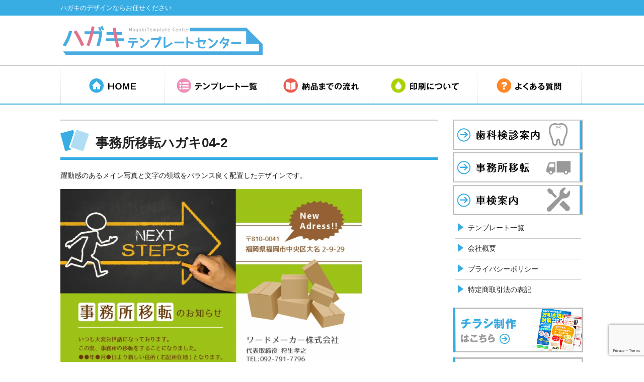

--- FILE ---
content_type: text/html; charset=UTF-8
request_url: https://hagaki.chirashi-template.jp/iten04-2/
body_size: 5571
content:
<!DOCTYPE html>
<html lang="ja">
<head>
<meta charset="UTF-8">
<meta name="viewport" content="width=device-width, user-scalable=yes, maximum-scale=1.0, minimum-scale=1.0">
<meta name="description" content="事務所移転ハガキ04-2 - ハガキのデザインならお任せください">
<title>事務所移転ハガキ04-2 | ハガキテンプレートセンター</title>
<link rel="profile" href="https://gmpg.org/xfn/11">
<link rel="stylesheet" type="text/css" media="all" href="https://hagaki.chirashi-template.jp/hp/wp-content/themes/responsive_01/style.css">
<link rel="pingback" href="https://hagaki.chirashi-template.jp/hp/xmlrpc.php">
<link rel="shortcut icon" href="https://hagaki.chirashi-template.jp/hp/wp-content/themes/responsive_01/images/favicon.ico" />	

<!--[if lt IE 9]>
<script src="https://hagaki.chirashi-template.jp/hp/wp-content/themes/responsive_01/js/html5.js"></script>
<script src="https://hagaki.chirashi-template.jp/hp/wp-content/themes/responsive_01/js/css3-mediaqueries.js"></script>
<![endif]-->
<meta name='robots' content='max-image-preview:large' />
<link rel='dns-prefetch' href='//www.google.com' />
<link rel='dns-prefetch' href='//s.w.org' />
<link rel="alternate" type="application/rss+xml" title="ハガキテンプレートセンター &raquo; 事務所移転ハガキ04-2 のコメントのフィード" href="https://hagaki.chirashi-template.jp/iten04-2/feed/" />
		<script type="text/javascript">
			window._wpemojiSettings = {"baseUrl":"https:\/\/s.w.org\/images\/core\/emoji\/13.1.0\/72x72\/","ext":".png","svgUrl":"https:\/\/s.w.org\/images\/core\/emoji\/13.1.0\/svg\/","svgExt":".svg","source":{"concatemoji":"https:\/\/hagaki.chirashi-template.jp\/hp\/wp-includes\/js\/wp-emoji-release.min.js?ver=5.8.12"}};
			!function(e,a,t){var n,r,o,i=a.createElement("canvas"),p=i.getContext&&i.getContext("2d");function s(e,t){var a=String.fromCharCode;p.clearRect(0,0,i.width,i.height),p.fillText(a.apply(this,e),0,0);e=i.toDataURL();return p.clearRect(0,0,i.width,i.height),p.fillText(a.apply(this,t),0,0),e===i.toDataURL()}function c(e){var t=a.createElement("script");t.src=e,t.defer=t.type="text/javascript",a.getElementsByTagName("head")[0].appendChild(t)}for(o=Array("flag","emoji"),t.supports={everything:!0,everythingExceptFlag:!0},r=0;r<o.length;r++)t.supports[o[r]]=function(e){if(!p||!p.fillText)return!1;switch(p.textBaseline="top",p.font="600 32px Arial",e){case"flag":return s([127987,65039,8205,9895,65039],[127987,65039,8203,9895,65039])?!1:!s([55356,56826,55356,56819],[55356,56826,8203,55356,56819])&&!s([55356,57332,56128,56423,56128,56418,56128,56421,56128,56430,56128,56423,56128,56447],[55356,57332,8203,56128,56423,8203,56128,56418,8203,56128,56421,8203,56128,56430,8203,56128,56423,8203,56128,56447]);case"emoji":return!s([10084,65039,8205,55357,56613],[10084,65039,8203,55357,56613])}return!1}(o[r]),t.supports.everything=t.supports.everything&&t.supports[o[r]],"flag"!==o[r]&&(t.supports.everythingExceptFlag=t.supports.everythingExceptFlag&&t.supports[o[r]]);t.supports.everythingExceptFlag=t.supports.everythingExceptFlag&&!t.supports.flag,t.DOMReady=!1,t.readyCallback=function(){t.DOMReady=!0},t.supports.everything||(n=function(){t.readyCallback()},a.addEventListener?(a.addEventListener("DOMContentLoaded",n,!1),e.addEventListener("load",n,!1)):(e.attachEvent("onload",n),a.attachEvent("onreadystatechange",function(){"complete"===a.readyState&&t.readyCallback()})),(n=t.source||{}).concatemoji?c(n.concatemoji):n.wpemoji&&n.twemoji&&(c(n.twemoji),c(n.wpemoji)))}(window,document,window._wpemojiSettings);
		</script>
		<style type="text/css">
img.wp-smiley,
img.emoji {
	display: inline !important;
	border: none !important;
	box-shadow: none !important;
	height: 1em !important;
	width: 1em !important;
	margin: 0 .07em !important;
	vertical-align: -0.1em !important;
	background: none !important;
	padding: 0 !important;
}
</style>
	<link rel='stylesheet' id='wp-block-library-css'  href='https://hagaki.chirashi-template.jp/hp/wp-includes/css/dist/block-library/style.min.css?ver=5.8.12' type='text/css' media='all' />
<link rel='stylesheet' id='contact-form-7-css'  href='https://hagaki.chirashi-template.jp/hp/wp-content/plugins/contact-form-7/includes/css/styles.css?ver=5.5.2' type='text/css' media='all' />
<link rel="https://api.w.org/" href="https://hagaki.chirashi-template.jp/wp-json/" /><link rel="alternate" type="application/json" href="https://hagaki.chirashi-template.jp/wp-json/wp/v2/posts/423" /><link rel="EditURI" type="application/rsd+xml" title="RSD" href="https://hagaki.chirashi-template.jp/hp/xmlrpc.php?rsd" />
<link rel="wlwmanifest" type="application/wlwmanifest+xml" href="https://hagaki.chirashi-template.jp/hp/wp-includes/wlwmanifest.xml" /> 
<link rel="canonical" href="https://hagaki.chirashi-template.jp/iten04-2/" />
<link rel='shortlink' href='https://hagaki.chirashi-template.jp/?p=423' />
<link rel="alternate" type="application/json+oembed" href="https://hagaki.chirashi-template.jp/wp-json/oembed/1.0/embed?url=https%3A%2F%2Fhagaki.chirashi-template.jp%2Fiten04-2%2F" />
<link rel="alternate" type="text/xml+oembed" href="https://hagaki.chirashi-template.jp/wp-json/oembed/1.0/embed?url=https%3A%2F%2Fhagaki.chirashi-template.jp%2Fiten04-2%2F&#038;format=xml" />
<script src="https://ajaxzip3.github.io/ajaxzip3.js" charset="UTF-8"></script>
    <script type="text/javascript">
    jQuery(function($){
    $("#zip").attr('onKeyUp', 'AjaxZip3.zip2addr(this,\'\',\'address\',\'address\');');
})</script><script src="https://hagaki.chirashi-template.jp/hp/wp-content/themes/responsive_01/js/jquery1.4.4.min.js"></script>
<script src="https://hagaki.chirashi-template.jp/hp/wp-content/themes/responsive_01/js/script.js"></script>
<script src="https://hagaki.chirashi-template.jp/hp/wp-content/themes/responsive_01/js/smartRollover.js"></script>

<!-- Analytics -->
<script>
  (function(i,s,o,g,r,a,m){i['GoogleAnalyticsObject']=r;i[r]=i[r]||function(){
  (i[r].q=i[r].q||[]).push(arguments)},i[r].l=1*new Date();a=s.createElement(o),
  m=s.getElementsByTagName(o)[0];a.async=1;a.src=g;m.parentNode.insertBefore(a,m)
  })(window,document,'script','https://www.google-analytics.com/analytics.js','ga');

  ga('create', 'UA-1143314-53', 'auto');
  ga('send', 'pageview');

</script>
</head>
<body data-rsssl=1>
<header id="header" role="banner">

  <div class="bg">
  	<div class="inner">
			<h1>ハガキのデザインならお任せください</h1>
          </div>
  </div>

	<div class="inner">	
  	<h2><a href="https://hagaki.chirashi-template.jp/" title="ハガキテンプレートセンター" rel="home"><img src="https://hagaki.chirashi-template.jp/hp/wp-content/uploads/2021/12/logo.png" alt="ハガキテンプレートセンター" class="pc"></a></h2>
	</div>
</header>

<nav id="mainNav">
    <div class="inner">
    <a class="menu" id="menu"><span>MENU</span></a>
		<div class="panel">   
    <ul><li id="menu-item-95" class="navi01 menu-item menu-item-type-custom menu-item-object-custom menu-item-home"><a href="https://hagaki.chirashi-template.jp/"><strong>HOME</strong></a></li>
<li id="menu-item-225" class="navi02 menu-item menu-item-type-post_type menu-item-object-page"><a href="https://hagaki.chirashi-template.jp/template/"><strong>テンプレート一覧</strong></a></li>
<li id="menu-item-96" class="navi03 menu-item menu-item-type-custom menu-item-object-custom menu-item-home"><a href="https://hagaki.chirashi-template.jp/#flow"><strong>納品までの流れ</strong></a></li>
<li id="menu-item-97" class="navi04 menu-item menu-item-type-custom menu-item-object-custom menu-item-home"><a href="https://hagaki.chirashi-template.jp/#Printing"><strong>印刷について</strong></a></li>
<li id="menu-item-160" class="navi05 menu-item menu-item-type-custom menu-item-object-custom menu-item-home"><a href="https://hagaki.chirashi-template.jp/#faq"><strong>よくある質問</strong></a></li>
</ul>   
    </div>
    </div>
  </nav>

<div id="wrapper">

<div id="content">
<section>
		<article id="post-423" class="content">
	  <header>
      <div class="titleBg">  	
      <h2 class="title first"><span>事務所移転ハガキ04-2</span></h2>  
      </div> 
    </header>
    <div class="post">
		<p>躍動感のあるメイン写真と文字の領域をバランス良く配置したデザインです。</p><p><img loading="lazy" class="alignnone wp-image-424" src="https://hagaki.chirashi-template.jp/hp/wp-content/uploads/2017/08/事務所移転ハガキ04-2.jpg" alt="事務所移転ハガキ04-2 ハガキテンプレート" width="600" height="413" srcset="https://hagaki.chirashi-template.jp/hp/wp-content/uploads/2017/08/事務所移転ハガキ04-2.jpg 910w, https://hagaki.chirashi-template.jp/hp/wp-content/uploads/2017/08/事務所移転ハガキ04-2-300x207.jpg 300w, https://hagaki.chirashi-template.jp/hp/wp-content/uploads/2017/08/事務所移転ハガキ04-2-768x529.jpg 768w, https://hagaki.chirashi-template.jp/hp/wp-content/uploads/2017/08/事務所移転ハガキ04-2-145x100.jpg 145w" sizes="(max-width: 600px) 100vw, 600px" /></p>
<h3>テンプレート解説動画</h3><div class="youtube"><p><iframe loading="lazy" title="事務所移転ハガキテンプレート【黒板イラスト】新住所のお知らせハガキテンプレート" width="625" height="352" src="https://www.youtube.com/embed/L5DL26hpUxM?feature=oembed" frameborder="0" allow="accelerometer; autoplay; clipboard-write; encrypted-media; gyroscope; picture-in-picture" allowfullscreen></iframe></p></div><table class="table01 m15"><tbody><tr><th>サイズ</th><td>148mm×100mm</td></tr>
<tr><th>金額</th><td>9,800円(税込)</td></tr>
<tr><th>支払方法</th><td>銀行振込・PayPal</td></tr>
<tr><th>納品方法</th><td>PowerPoint (pptx) ＆ Illustrator CS6(ai) ※パワポとイラレ</td></tr>
<tr><th>その他</th><td>デザインを修正する場合は、別途お見積もりとなります
</td></tr></tbody></table>
		<p class="bt_order"><a href="https://hagaki.chirashi-template.jp/order?goods=事務所移転ハガキ04-2" title="固定ページのタイトル"><img src="https://hagaki.chirashi-template.jp/hp/wp-content/uploads/2021/12/btn_ptt.png" alt="PowerPointのお申し込み" /></a></p>
    </div>
     
  </article>
	  <div class="pagenav">
			<span class="prev"><a href="https://hagaki.chirashi-template.jp/iten04-1/" rel="prev">&laquo; 前のページ</a></span>          
			<span class="next"><a href="https://hagaki.chirashi-template.jp/iten04-3/" rel="next">次のページ &raquo;</a></span>
	</div>
  </section>
  
	</div><!-- / content -->
  <aside id="sidebar">
    <section id="nav_menu-3" class="bannerSide widget_nav_menu"><div class="menu-sidetemplate-container"><ul id="menu-sidetemplate" class="menu"><li id="menu-item-393" class="sideTempbtn01 menu-item menu-item-type-custom menu-item-object-custom menu-item-393"><a href="https://hagaki.chirashi-template.jp/hp/shikakenshin/">歯科検診</a></li>
<li id="menu-item-394" class="sideTempbtn03 menu-item menu-item-type-custom menu-item-object-custom menu-item-394"><a href="https://hagaki.chirashi-template.jp/hp/iten/">事務所移転</a></li>
<li id="menu-item-392" class="sideTempbtn02 menu-item menu-item-type-custom menu-item-object-custom menu-item-392"><a href="https://hagaki.chirashi-template.jp/hp/syaken/">車検案内</a></li>
</ul></div></section>      
  <section id="nav_menu-2" class="widget widget_nav_menu"><div class="menu-menu-sidemenu-container"><ul id="menu-menu-sidemenu" class="menu"><li id="menu-item-161" class="menu-item menu-item-type-post_type menu-item-object-page menu-item-161"><a href="https://hagaki.chirashi-template.jp/template/">テンプレート一覧</a></li>
<li id="menu-item-163" class="menu-item menu-item-type-custom menu-item-object-custom menu-item-163"><a href="https://www.copywriting.co.jp/office/">会社概要</a></li>
<li id="menu-item-164" class="menu-item menu-item-type-custom menu-item-object-custom menu-item-164"><a href="https://www.copywriting.co.jp/privacy/">プライバシーポリシー</a></li>
<li id="menu-item-165" class="menu-item menu-item-type-custom menu-item-object-custom menu-item-165"><a href="https://www.copywriting.co.jp/law/">特定商取引法の表記</a></li>
</ul></div></section><section id="text-2" class="widget widget_text">			<div class="textwidget"><div class="sideBanBg">
<div class="banner none"><a href="http://chirashi.copywriting.co.jp/" target="_blank" class="sideB sm" rel="noopener"><img src="https://hagaki.chirashi-template.jp/hp/wp-content/uploads/2016/05/sidebanner01_off.jpg"  alt="チラシ制作はこちら" /></a></div>
<div class="banner"><a href="http://pamphlet.copywriting.co.jp/" target="_blank" class="sideB sm" rel="noopener"><img src="https://hagaki.chirashi-template.jp/hp/wp-content/uploads/2016/05/sidebanner02_off.jpg"  alt="パンフレット制作はこちら" /></a></div>
<div class="banner none"><a href="http://www.speed-seisaku.com/" target="_blank" class="sideB sm" rel="noopener"><img src="https://hagaki.chirashi-template.jp/hp/wp-content/uploads/2016/05/sidebanner03_off.jpg"  alt="ホームページ制作はこちら" /></a></div>
<div class="banner none"><a href="https://www.copywriting.co.jp/" target="_blank" class="sideB sm" rel="noopener"><img src="https://hagaki.chirashi-template.jp/hp/wp-content/uploads/2016/05/sidebanner05_off.jpg"  alt="公式サイトはこちら" /></a></div>
</div></div>
		</section>  <section id="text-3" class="widget widget_text sideCom"><h3><span>会社情報</span></h3>			<div class="textwidget"><p class="sideComPhoto"></p>
<p class="sideComText"><span class="bold">ワードメーカー株式会社</span><br>
〒810-0041 福岡市中央区大名<br>
2-9-29 第2プリンスビル7F<br>
&#105;&#110;&#102;&#111;&#64;&#99;&#111;&#112;&#121;&#119;&#114;&#105;&#116;&#105;&#110;&#103;&#46;&#99;&#111;&#46;&#106;&#112;</p>
</div>
		</section><section id="text-4" class="widget widget_text sideCom"><h3><span>ご利用ガイド</span></h3>			<div class="textwidget"><h4 class="ti01">お申し込みについて</h4>
<p>ご注文フォームから受け付けています。<br />
必要事項をご入力の上、送信してください。</p>
<br />
<h4 class="ti01">お支払いについて</h4>
<p>お支払いは、「銀行振込」か「PayPal」での決済となります。</p>
<br />
<h4 class="ti01">納期について</h4>
<p>お支払いいただいてから、2営業日でデータ納品いたします。</p>
<br />
<h4 class="ti01">納品方法について</h4>
<p>メールにてダウンロードできるURLを送付いたします。</p></div>
		</section>
<div class="sideBanBg">
<div class="banner none">
<a href="https://www.chirashi-template.jp/" target="_blank" class="sideB sm"><img src="https://hagaki.chirashi-template.jp/hp/wp-content/uploads/2018/08/sade_chirashi_off.jpg" alt="チラシデザインテンプレート"></a></div>

<div class="banner none">
<a href="https://envelope.chirashi-template.jp/" target="_blank" class="sideB sm"><img src="https://hagaki.chirashi-template.jp/hp/wp-content/uploads/2018/08/sade_envelope_off.jpg" alt="封筒デザインラボ"></a>
</div>

<div class="banner none">
<a href="https://shinsatsuken.chirashi-template.jp/" target="_blank" class="sideB sm"><img src="https://hagaki.chirashi-template.jp/hp/wp-content/uploads/2018/08/sade_shinsatsuken_off.jpg" alt="診察券デザインラボ"></a></div>
</div>
  
</aside></div>
<!-- / wrapper -->


<footer id="footer">
  <div class="inner">
  <p id="copyright">Copyright &copy; 2026 ハガキテンプレートセンター All rights Reserved.</p>
  </div>
</footer>
<!-- / footer -->

<script type='text/javascript' src='https://hagaki.chirashi-template.jp/hp/wp-includes/js/dist/vendor/regenerator-runtime.min.js?ver=0.13.7' id='regenerator-runtime-js'></script>
<script type='text/javascript' src='https://hagaki.chirashi-template.jp/hp/wp-includes/js/dist/vendor/wp-polyfill.min.js?ver=3.15.0' id='wp-polyfill-js'></script>
<script type='text/javascript' id='contact-form-7-js-extra'>
/* <![CDATA[ */
var wpcf7 = {"api":{"root":"https:\/\/hagaki.chirashi-template.jp\/wp-json\/","namespace":"contact-form-7\/v1"}};
/* ]]> */
</script>
<script type='text/javascript' src='https://hagaki.chirashi-template.jp/hp/wp-content/plugins/contact-form-7/includes/js/index.js?ver=5.5.2' id='contact-form-7-js'></script>
<script type='text/javascript' src='https://www.google.com/recaptcha/api.js?render=6LfP2ycdAAAAAHzcXhl-fe4X8z-B9ZBsq1cid1Va&#038;ver=3.0' id='google-recaptcha-js'></script>
<script type='text/javascript' id='wpcf7-recaptcha-js-extra'>
/* <![CDATA[ */
var wpcf7_recaptcha = {"sitekey":"6LfP2ycdAAAAAHzcXhl-fe4X8z-B9ZBsq1cid1Va","actions":{"homepage":"homepage","contactform":"contactform"}};
/* ]]> */
</script>
<script type='text/javascript' src='https://hagaki.chirashi-template.jp/hp/wp-content/plugins/contact-form-7/modules/recaptcha/index.js?ver=5.5.2' id='wpcf7-recaptcha-js'></script>
<script type='text/javascript' src='https://hagaki.chirashi-template.jp/hp/wp-includes/js/wp-embed.min.js?ver=5.8.12' id='wp-embed-js'></script>
</body>
</html>

--- FILE ---
content_type: text/html; charset=utf-8
request_url: https://www.google.com/recaptcha/api2/anchor?ar=1&k=6LfP2ycdAAAAAHzcXhl-fe4X8z-B9ZBsq1cid1Va&co=aHR0cHM6Ly9oYWdha2kuY2hpcmFzaGktdGVtcGxhdGUuanA6NDQz&hl=en&v=7gg7H51Q-naNfhmCP3_R47ho&size=invisible&anchor-ms=20000&execute-ms=30000&cb=yfiic25cwiqp
body_size: 48515
content:
<!DOCTYPE HTML><html dir="ltr" lang="en"><head><meta http-equiv="Content-Type" content="text/html; charset=UTF-8">
<meta http-equiv="X-UA-Compatible" content="IE=edge">
<title>reCAPTCHA</title>
<style type="text/css">
/* cyrillic-ext */
@font-face {
  font-family: 'Roboto';
  font-style: normal;
  font-weight: 400;
  font-stretch: 100%;
  src: url(//fonts.gstatic.com/s/roboto/v48/KFO7CnqEu92Fr1ME7kSn66aGLdTylUAMa3GUBHMdazTgWw.woff2) format('woff2');
  unicode-range: U+0460-052F, U+1C80-1C8A, U+20B4, U+2DE0-2DFF, U+A640-A69F, U+FE2E-FE2F;
}
/* cyrillic */
@font-face {
  font-family: 'Roboto';
  font-style: normal;
  font-weight: 400;
  font-stretch: 100%;
  src: url(//fonts.gstatic.com/s/roboto/v48/KFO7CnqEu92Fr1ME7kSn66aGLdTylUAMa3iUBHMdazTgWw.woff2) format('woff2');
  unicode-range: U+0301, U+0400-045F, U+0490-0491, U+04B0-04B1, U+2116;
}
/* greek-ext */
@font-face {
  font-family: 'Roboto';
  font-style: normal;
  font-weight: 400;
  font-stretch: 100%;
  src: url(//fonts.gstatic.com/s/roboto/v48/KFO7CnqEu92Fr1ME7kSn66aGLdTylUAMa3CUBHMdazTgWw.woff2) format('woff2');
  unicode-range: U+1F00-1FFF;
}
/* greek */
@font-face {
  font-family: 'Roboto';
  font-style: normal;
  font-weight: 400;
  font-stretch: 100%;
  src: url(//fonts.gstatic.com/s/roboto/v48/KFO7CnqEu92Fr1ME7kSn66aGLdTylUAMa3-UBHMdazTgWw.woff2) format('woff2');
  unicode-range: U+0370-0377, U+037A-037F, U+0384-038A, U+038C, U+038E-03A1, U+03A3-03FF;
}
/* math */
@font-face {
  font-family: 'Roboto';
  font-style: normal;
  font-weight: 400;
  font-stretch: 100%;
  src: url(//fonts.gstatic.com/s/roboto/v48/KFO7CnqEu92Fr1ME7kSn66aGLdTylUAMawCUBHMdazTgWw.woff2) format('woff2');
  unicode-range: U+0302-0303, U+0305, U+0307-0308, U+0310, U+0312, U+0315, U+031A, U+0326-0327, U+032C, U+032F-0330, U+0332-0333, U+0338, U+033A, U+0346, U+034D, U+0391-03A1, U+03A3-03A9, U+03B1-03C9, U+03D1, U+03D5-03D6, U+03F0-03F1, U+03F4-03F5, U+2016-2017, U+2034-2038, U+203C, U+2040, U+2043, U+2047, U+2050, U+2057, U+205F, U+2070-2071, U+2074-208E, U+2090-209C, U+20D0-20DC, U+20E1, U+20E5-20EF, U+2100-2112, U+2114-2115, U+2117-2121, U+2123-214F, U+2190, U+2192, U+2194-21AE, U+21B0-21E5, U+21F1-21F2, U+21F4-2211, U+2213-2214, U+2216-22FF, U+2308-230B, U+2310, U+2319, U+231C-2321, U+2336-237A, U+237C, U+2395, U+239B-23B7, U+23D0, U+23DC-23E1, U+2474-2475, U+25AF, U+25B3, U+25B7, U+25BD, U+25C1, U+25CA, U+25CC, U+25FB, U+266D-266F, U+27C0-27FF, U+2900-2AFF, U+2B0E-2B11, U+2B30-2B4C, U+2BFE, U+3030, U+FF5B, U+FF5D, U+1D400-1D7FF, U+1EE00-1EEFF;
}
/* symbols */
@font-face {
  font-family: 'Roboto';
  font-style: normal;
  font-weight: 400;
  font-stretch: 100%;
  src: url(//fonts.gstatic.com/s/roboto/v48/KFO7CnqEu92Fr1ME7kSn66aGLdTylUAMaxKUBHMdazTgWw.woff2) format('woff2');
  unicode-range: U+0001-000C, U+000E-001F, U+007F-009F, U+20DD-20E0, U+20E2-20E4, U+2150-218F, U+2190, U+2192, U+2194-2199, U+21AF, U+21E6-21F0, U+21F3, U+2218-2219, U+2299, U+22C4-22C6, U+2300-243F, U+2440-244A, U+2460-24FF, U+25A0-27BF, U+2800-28FF, U+2921-2922, U+2981, U+29BF, U+29EB, U+2B00-2BFF, U+4DC0-4DFF, U+FFF9-FFFB, U+10140-1018E, U+10190-1019C, U+101A0, U+101D0-101FD, U+102E0-102FB, U+10E60-10E7E, U+1D2C0-1D2D3, U+1D2E0-1D37F, U+1F000-1F0FF, U+1F100-1F1AD, U+1F1E6-1F1FF, U+1F30D-1F30F, U+1F315, U+1F31C, U+1F31E, U+1F320-1F32C, U+1F336, U+1F378, U+1F37D, U+1F382, U+1F393-1F39F, U+1F3A7-1F3A8, U+1F3AC-1F3AF, U+1F3C2, U+1F3C4-1F3C6, U+1F3CA-1F3CE, U+1F3D4-1F3E0, U+1F3ED, U+1F3F1-1F3F3, U+1F3F5-1F3F7, U+1F408, U+1F415, U+1F41F, U+1F426, U+1F43F, U+1F441-1F442, U+1F444, U+1F446-1F449, U+1F44C-1F44E, U+1F453, U+1F46A, U+1F47D, U+1F4A3, U+1F4B0, U+1F4B3, U+1F4B9, U+1F4BB, U+1F4BF, U+1F4C8-1F4CB, U+1F4D6, U+1F4DA, U+1F4DF, U+1F4E3-1F4E6, U+1F4EA-1F4ED, U+1F4F7, U+1F4F9-1F4FB, U+1F4FD-1F4FE, U+1F503, U+1F507-1F50B, U+1F50D, U+1F512-1F513, U+1F53E-1F54A, U+1F54F-1F5FA, U+1F610, U+1F650-1F67F, U+1F687, U+1F68D, U+1F691, U+1F694, U+1F698, U+1F6AD, U+1F6B2, U+1F6B9-1F6BA, U+1F6BC, U+1F6C6-1F6CF, U+1F6D3-1F6D7, U+1F6E0-1F6EA, U+1F6F0-1F6F3, U+1F6F7-1F6FC, U+1F700-1F7FF, U+1F800-1F80B, U+1F810-1F847, U+1F850-1F859, U+1F860-1F887, U+1F890-1F8AD, U+1F8B0-1F8BB, U+1F8C0-1F8C1, U+1F900-1F90B, U+1F93B, U+1F946, U+1F984, U+1F996, U+1F9E9, U+1FA00-1FA6F, U+1FA70-1FA7C, U+1FA80-1FA89, U+1FA8F-1FAC6, U+1FACE-1FADC, U+1FADF-1FAE9, U+1FAF0-1FAF8, U+1FB00-1FBFF;
}
/* vietnamese */
@font-face {
  font-family: 'Roboto';
  font-style: normal;
  font-weight: 400;
  font-stretch: 100%;
  src: url(//fonts.gstatic.com/s/roboto/v48/KFO7CnqEu92Fr1ME7kSn66aGLdTylUAMa3OUBHMdazTgWw.woff2) format('woff2');
  unicode-range: U+0102-0103, U+0110-0111, U+0128-0129, U+0168-0169, U+01A0-01A1, U+01AF-01B0, U+0300-0301, U+0303-0304, U+0308-0309, U+0323, U+0329, U+1EA0-1EF9, U+20AB;
}
/* latin-ext */
@font-face {
  font-family: 'Roboto';
  font-style: normal;
  font-weight: 400;
  font-stretch: 100%;
  src: url(//fonts.gstatic.com/s/roboto/v48/KFO7CnqEu92Fr1ME7kSn66aGLdTylUAMa3KUBHMdazTgWw.woff2) format('woff2');
  unicode-range: U+0100-02BA, U+02BD-02C5, U+02C7-02CC, U+02CE-02D7, U+02DD-02FF, U+0304, U+0308, U+0329, U+1D00-1DBF, U+1E00-1E9F, U+1EF2-1EFF, U+2020, U+20A0-20AB, U+20AD-20C0, U+2113, U+2C60-2C7F, U+A720-A7FF;
}
/* latin */
@font-face {
  font-family: 'Roboto';
  font-style: normal;
  font-weight: 400;
  font-stretch: 100%;
  src: url(//fonts.gstatic.com/s/roboto/v48/KFO7CnqEu92Fr1ME7kSn66aGLdTylUAMa3yUBHMdazQ.woff2) format('woff2');
  unicode-range: U+0000-00FF, U+0131, U+0152-0153, U+02BB-02BC, U+02C6, U+02DA, U+02DC, U+0304, U+0308, U+0329, U+2000-206F, U+20AC, U+2122, U+2191, U+2193, U+2212, U+2215, U+FEFF, U+FFFD;
}
/* cyrillic-ext */
@font-face {
  font-family: 'Roboto';
  font-style: normal;
  font-weight: 500;
  font-stretch: 100%;
  src: url(//fonts.gstatic.com/s/roboto/v48/KFO7CnqEu92Fr1ME7kSn66aGLdTylUAMa3GUBHMdazTgWw.woff2) format('woff2');
  unicode-range: U+0460-052F, U+1C80-1C8A, U+20B4, U+2DE0-2DFF, U+A640-A69F, U+FE2E-FE2F;
}
/* cyrillic */
@font-face {
  font-family: 'Roboto';
  font-style: normal;
  font-weight: 500;
  font-stretch: 100%;
  src: url(//fonts.gstatic.com/s/roboto/v48/KFO7CnqEu92Fr1ME7kSn66aGLdTylUAMa3iUBHMdazTgWw.woff2) format('woff2');
  unicode-range: U+0301, U+0400-045F, U+0490-0491, U+04B0-04B1, U+2116;
}
/* greek-ext */
@font-face {
  font-family: 'Roboto';
  font-style: normal;
  font-weight: 500;
  font-stretch: 100%;
  src: url(//fonts.gstatic.com/s/roboto/v48/KFO7CnqEu92Fr1ME7kSn66aGLdTylUAMa3CUBHMdazTgWw.woff2) format('woff2');
  unicode-range: U+1F00-1FFF;
}
/* greek */
@font-face {
  font-family: 'Roboto';
  font-style: normal;
  font-weight: 500;
  font-stretch: 100%;
  src: url(//fonts.gstatic.com/s/roboto/v48/KFO7CnqEu92Fr1ME7kSn66aGLdTylUAMa3-UBHMdazTgWw.woff2) format('woff2');
  unicode-range: U+0370-0377, U+037A-037F, U+0384-038A, U+038C, U+038E-03A1, U+03A3-03FF;
}
/* math */
@font-face {
  font-family: 'Roboto';
  font-style: normal;
  font-weight: 500;
  font-stretch: 100%;
  src: url(//fonts.gstatic.com/s/roboto/v48/KFO7CnqEu92Fr1ME7kSn66aGLdTylUAMawCUBHMdazTgWw.woff2) format('woff2');
  unicode-range: U+0302-0303, U+0305, U+0307-0308, U+0310, U+0312, U+0315, U+031A, U+0326-0327, U+032C, U+032F-0330, U+0332-0333, U+0338, U+033A, U+0346, U+034D, U+0391-03A1, U+03A3-03A9, U+03B1-03C9, U+03D1, U+03D5-03D6, U+03F0-03F1, U+03F4-03F5, U+2016-2017, U+2034-2038, U+203C, U+2040, U+2043, U+2047, U+2050, U+2057, U+205F, U+2070-2071, U+2074-208E, U+2090-209C, U+20D0-20DC, U+20E1, U+20E5-20EF, U+2100-2112, U+2114-2115, U+2117-2121, U+2123-214F, U+2190, U+2192, U+2194-21AE, U+21B0-21E5, U+21F1-21F2, U+21F4-2211, U+2213-2214, U+2216-22FF, U+2308-230B, U+2310, U+2319, U+231C-2321, U+2336-237A, U+237C, U+2395, U+239B-23B7, U+23D0, U+23DC-23E1, U+2474-2475, U+25AF, U+25B3, U+25B7, U+25BD, U+25C1, U+25CA, U+25CC, U+25FB, U+266D-266F, U+27C0-27FF, U+2900-2AFF, U+2B0E-2B11, U+2B30-2B4C, U+2BFE, U+3030, U+FF5B, U+FF5D, U+1D400-1D7FF, U+1EE00-1EEFF;
}
/* symbols */
@font-face {
  font-family: 'Roboto';
  font-style: normal;
  font-weight: 500;
  font-stretch: 100%;
  src: url(//fonts.gstatic.com/s/roboto/v48/KFO7CnqEu92Fr1ME7kSn66aGLdTylUAMaxKUBHMdazTgWw.woff2) format('woff2');
  unicode-range: U+0001-000C, U+000E-001F, U+007F-009F, U+20DD-20E0, U+20E2-20E4, U+2150-218F, U+2190, U+2192, U+2194-2199, U+21AF, U+21E6-21F0, U+21F3, U+2218-2219, U+2299, U+22C4-22C6, U+2300-243F, U+2440-244A, U+2460-24FF, U+25A0-27BF, U+2800-28FF, U+2921-2922, U+2981, U+29BF, U+29EB, U+2B00-2BFF, U+4DC0-4DFF, U+FFF9-FFFB, U+10140-1018E, U+10190-1019C, U+101A0, U+101D0-101FD, U+102E0-102FB, U+10E60-10E7E, U+1D2C0-1D2D3, U+1D2E0-1D37F, U+1F000-1F0FF, U+1F100-1F1AD, U+1F1E6-1F1FF, U+1F30D-1F30F, U+1F315, U+1F31C, U+1F31E, U+1F320-1F32C, U+1F336, U+1F378, U+1F37D, U+1F382, U+1F393-1F39F, U+1F3A7-1F3A8, U+1F3AC-1F3AF, U+1F3C2, U+1F3C4-1F3C6, U+1F3CA-1F3CE, U+1F3D4-1F3E0, U+1F3ED, U+1F3F1-1F3F3, U+1F3F5-1F3F7, U+1F408, U+1F415, U+1F41F, U+1F426, U+1F43F, U+1F441-1F442, U+1F444, U+1F446-1F449, U+1F44C-1F44E, U+1F453, U+1F46A, U+1F47D, U+1F4A3, U+1F4B0, U+1F4B3, U+1F4B9, U+1F4BB, U+1F4BF, U+1F4C8-1F4CB, U+1F4D6, U+1F4DA, U+1F4DF, U+1F4E3-1F4E6, U+1F4EA-1F4ED, U+1F4F7, U+1F4F9-1F4FB, U+1F4FD-1F4FE, U+1F503, U+1F507-1F50B, U+1F50D, U+1F512-1F513, U+1F53E-1F54A, U+1F54F-1F5FA, U+1F610, U+1F650-1F67F, U+1F687, U+1F68D, U+1F691, U+1F694, U+1F698, U+1F6AD, U+1F6B2, U+1F6B9-1F6BA, U+1F6BC, U+1F6C6-1F6CF, U+1F6D3-1F6D7, U+1F6E0-1F6EA, U+1F6F0-1F6F3, U+1F6F7-1F6FC, U+1F700-1F7FF, U+1F800-1F80B, U+1F810-1F847, U+1F850-1F859, U+1F860-1F887, U+1F890-1F8AD, U+1F8B0-1F8BB, U+1F8C0-1F8C1, U+1F900-1F90B, U+1F93B, U+1F946, U+1F984, U+1F996, U+1F9E9, U+1FA00-1FA6F, U+1FA70-1FA7C, U+1FA80-1FA89, U+1FA8F-1FAC6, U+1FACE-1FADC, U+1FADF-1FAE9, U+1FAF0-1FAF8, U+1FB00-1FBFF;
}
/* vietnamese */
@font-face {
  font-family: 'Roboto';
  font-style: normal;
  font-weight: 500;
  font-stretch: 100%;
  src: url(//fonts.gstatic.com/s/roboto/v48/KFO7CnqEu92Fr1ME7kSn66aGLdTylUAMa3OUBHMdazTgWw.woff2) format('woff2');
  unicode-range: U+0102-0103, U+0110-0111, U+0128-0129, U+0168-0169, U+01A0-01A1, U+01AF-01B0, U+0300-0301, U+0303-0304, U+0308-0309, U+0323, U+0329, U+1EA0-1EF9, U+20AB;
}
/* latin-ext */
@font-face {
  font-family: 'Roboto';
  font-style: normal;
  font-weight: 500;
  font-stretch: 100%;
  src: url(//fonts.gstatic.com/s/roboto/v48/KFO7CnqEu92Fr1ME7kSn66aGLdTylUAMa3KUBHMdazTgWw.woff2) format('woff2');
  unicode-range: U+0100-02BA, U+02BD-02C5, U+02C7-02CC, U+02CE-02D7, U+02DD-02FF, U+0304, U+0308, U+0329, U+1D00-1DBF, U+1E00-1E9F, U+1EF2-1EFF, U+2020, U+20A0-20AB, U+20AD-20C0, U+2113, U+2C60-2C7F, U+A720-A7FF;
}
/* latin */
@font-face {
  font-family: 'Roboto';
  font-style: normal;
  font-weight: 500;
  font-stretch: 100%;
  src: url(//fonts.gstatic.com/s/roboto/v48/KFO7CnqEu92Fr1ME7kSn66aGLdTylUAMa3yUBHMdazQ.woff2) format('woff2');
  unicode-range: U+0000-00FF, U+0131, U+0152-0153, U+02BB-02BC, U+02C6, U+02DA, U+02DC, U+0304, U+0308, U+0329, U+2000-206F, U+20AC, U+2122, U+2191, U+2193, U+2212, U+2215, U+FEFF, U+FFFD;
}
/* cyrillic-ext */
@font-face {
  font-family: 'Roboto';
  font-style: normal;
  font-weight: 900;
  font-stretch: 100%;
  src: url(//fonts.gstatic.com/s/roboto/v48/KFO7CnqEu92Fr1ME7kSn66aGLdTylUAMa3GUBHMdazTgWw.woff2) format('woff2');
  unicode-range: U+0460-052F, U+1C80-1C8A, U+20B4, U+2DE0-2DFF, U+A640-A69F, U+FE2E-FE2F;
}
/* cyrillic */
@font-face {
  font-family: 'Roboto';
  font-style: normal;
  font-weight: 900;
  font-stretch: 100%;
  src: url(//fonts.gstatic.com/s/roboto/v48/KFO7CnqEu92Fr1ME7kSn66aGLdTylUAMa3iUBHMdazTgWw.woff2) format('woff2');
  unicode-range: U+0301, U+0400-045F, U+0490-0491, U+04B0-04B1, U+2116;
}
/* greek-ext */
@font-face {
  font-family: 'Roboto';
  font-style: normal;
  font-weight: 900;
  font-stretch: 100%;
  src: url(//fonts.gstatic.com/s/roboto/v48/KFO7CnqEu92Fr1ME7kSn66aGLdTylUAMa3CUBHMdazTgWw.woff2) format('woff2');
  unicode-range: U+1F00-1FFF;
}
/* greek */
@font-face {
  font-family: 'Roboto';
  font-style: normal;
  font-weight: 900;
  font-stretch: 100%;
  src: url(//fonts.gstatic.com/s/roboto/v48/KFO7CnqEu92Fr1ME7kSn66aGLdTylUAMa3-UBHMdazTgWw.woff2) format('woff2');
  unicode-range: U+0370-0377, U+037A-037F, U+0384-038A, U+038C, U+038E-03A1, U+03A3-03FF;
}
/* math */
@font-face {
  font-family: 'Roboto';
  font-style: normal;
  font-weight: 900;
  font-stretch: 100%;
  src: url(//fonts.gstatic.com/s/roboto/v48/KFO7CnqEu92Fr1ME7kSn66aGLdTylUAMawCUBHMdazTgWw.woff2) format('woff2');
  unicode-range: U+0302-0303, U+0305, U+0307-0308, U+0310, U+0312, U+0315, U+031A, U+0326-0327, U+032C, U+032F-0330, U+0332-0333, U+0338, U+033A, U+0346, U+034D, U+0391-03A1, U+03A3-03A9, U+03B1-03C9, U+03D1, U+03D5-03D6, U+03F0-03F1, U+03F4-03F5, U+2016-2017, U+2034-2038, U+203C, U+2040, U+2043, U+2047, U+2050, U+2057, U+205F, U+2070-2071, U+2074-208E, U+2090-209C, U+20D0-20DC, U+20E1, U+20E5-20EF, U+2100-2112, U+2114-2115, U+2117-2121, U+2123-214F, U+2190, U+2192, U+2194-21AE, U+21B0-21E5, U+21F1-21F2, U+21F4-2211, U+2213-2214, U+2216-22FF, U+2308-230B, U+2310, U+2319, U+231C-2321, U+2336-237A, U+237C, U+2395, U+239B-23B7, U+23D0, U+23DC-23E1, U+2474-2475, U+25AF, U+25B3, U+25B7, U+25BD, U+25C1, U+25CA, U+25CC, U+25FB, U+266D-266F, U+27C0-27FF, U+2900-2AFF, U+2B0E-2B11, U+2B30-2B4C, U+2BFE, U+3030, U+FF5B, U+FF5D, U+1D400-1D7FF, U+1EE00-1EEFF;
}
/* symbols */
@font-face {
  font-family: 'Roboto';
  font-style: normal;
  font-weight: 900;
  font-stretch: 100%;
  src: url(//fonts.gstatic.com/s/roboto/v48/KFO7CnqEu92Fr1ME7kSn66aGLdTylUAMaxKUBHMdazTgWw.woff2) format('woff2');
  unicode-range: U+0001-000C, U+000E-001F, U+007F-009F, U+20DD-20E0, U+20E2-20E4, U+2150-218F, U+2190, U+2192, U+2194-2199, U+21AF, U+21E6-21F0, U+21F3, U+2218-2219, U+2299, U+22C4-22C6, U+2300-243F, U+2440-244A, U+2460-24FF, U+25A0-27BF, U+2800-28FF, U+2921-2922, U+2981, U+29BF, U+29EB, U+2B00-2BFF, U+4DC0-4DFF, U+FFF9-FFFB, U+10140-1018E, U+10190-1019C, U+101A0, U+101D0-101FD, U+102E0-102FB, U+10E60-10E7E, U+1D2C0-1D2D3, U+1D2E0-1D37F, U+1F000-1F0FF, U+1F100-1F1AD, U+1F1E6-1F1FF, U+1F30D-1F30F, U+1F315, U+1F31C, U+1F31E, U+1F320-1F32C, U+1F336, U+1F378, U+1F37D, U+1F382, U+1F393-1F39F, U+1F3A7-1F3A8, U+1F3AC-1F3AF, U+1F3C2, U+1F3C4-1F3C6, U+1F3CA-1F3CE, U+1F3D4-1F3E0, U+1F3ED, U+1F3F1-1F3F3, U+1F3F5-1F3F7, U+1F408, U+1F415, U+1F41F, U+1F426, U+1F43F, U+1F441-1F442, U+1F444, U+1F446-1F449, U+1F44C-1F44E, U+1F453, U+1F46A, U+1F47D, U+1F4A3, U+1F4B0, U+1F4B3, U+1F4B9, U+1F4BB, U+1F4BF, U+1F4C8-1F4CB, U+1F4D6, U+1F4DA, U+1F4DF, U+1F4E3-1F4E6, U+1F4EA-1F4ED, U+1F4F7, U+1F4F9-1F4FB, U+1F4FD-1F4FE, U+1F503, U+1F507-1F50B, U+1F50D, U+1F512-1F513, U+1F53E-1F54A, U+1F54F-1F5FA, U+1F610, U+1F650-1F67F, U+1F687, U+1F68D, U+1F691, U+1F694, U+1F698, U+1F6AD, U+1F6B2, U+1F6B9-1F6BA, U+1F6BC, U+1F6C6-1F6CF, U+1F6D3-1F6D7, U+1F6E0-1F6EA, U+1F6F0-1F6F3, U+1F6F7-1F6FC, U+1F700-1F7FF, U+1F800-1F80B, U+1F810-1F847, U+1F850-1F859, U+1F860-1F887, U+1F890-1F8AD, U+1F8B0-1F8BB, U+1F8C0-1F8C1, U+1F900-1F90B, U+1F93B, U+1F946, U+1F984, U+1F996, U+1F9E9, U+1FA00-1FA6F, U+1FA70-1FA7C, U+1FA80-1FA89, U+1FA8F-1FAC6, U+1FACE-1FADC, U+1FADF-1FAE9, U+1FAF0-1FAF8, U+1FB00-1FBFF;
}
/* vietnamese */
@font-face {
  font-family: 'Roboto';
  font-style: normal;
  font-weight: 900;
  font-stretch: 100%;
  src: url(//fonts.gstatic.com/s/roboto/v48/KFO7CnqEu92Fr1ME7kSn66aGLdTylUAMa3OUBHMdazTgWw.woff2) format('woff2');
  unicode-range: U+0102-0103, U+0110-0111, U+0128-0129, U+0168-0169, U+01A0-01A1, U+01AF-01B0, U+0300-0301, U+0303-0304, U+0308-0309, U+0323, U+0329, U+1EA0-1EF9, U+20AB;
}
/* latin-ext */
@font-face {
  font-family: 'Roboto';
  font-style: normal;
  font-weight: 900;
  font-stretch: 100%;
  src: url(//fonts.gstatic.com/s/roboto/v48/KFO7CnqEu92Fr1ME7kSn66aGLdTylUAMa3KUBHMdazTgWw.woff2) format('woff2');
  unicode-range: U+0100-02BA, U+02BD-02C5, U+02C7-02CC, U+02CE-02D7, U+02DD-02FF, U+0304, U+0308, U+0329, U+1D00-1DBF, U+1E00-1E9F, U+1EF2-1EFF, U+2020, U+20A0-20AB, U+20AD-20C0, U+2113, U+2C60-2C7F, U+A720-A7FF;
}
/* latin */
@font-face {
  font-family: 'Roboto';
  font-style: normal;
  font-weight: 900;
  font-stretch: 100%;
  src: url(//fonts.gstatic.com/s/roboto/v48/KFO7CnqEu92Fr1ME7kSn66aGLdTylUAMa3yUBHMdazQ.woff2) format('woff2');
  unicode-range: U+0000-00FF, U+0131, U+0152-0153, U+02BB-02BC, U+02C6, U+02DA, U+02DC, U+0304, U+0308, U+0329, U+2000-206F, U+20AC, U+2122, U+2191, U+2193, U+2212, U+2215, U+FEFF, U+FFFD;
}

</style>
<link rel="stylesheet" type="text/css" href="https://www.gstatic.com/recaptcha/releases/7gg7H51Q-naNfhmCP3_R47ho/styles__ltr.css">
<script nonce="g6_cVPmCdUh7-lKdjCkqPA" type="text/javascript">window['__recaptcha_api'] = 'https://www.google.com/recaptcha/api2/';</script>
<script type="text/javascript" src="https://www.gstatic.com/recaptcha/releases/7gg7H51Q-naNfhmCP3_R47ho/recaptcha__en.js" nonce="g6_cVPmCdUh7-lKdjCkqPA">
      
    </script></head>
<body><div id="rc-anchor-alert" class="rc-anchor-alert"></div>
<input type="hidden" id="recaptcha-token" value="[base64]">
<script type="text/javascript" nonce="g6_cVPmCdUh7-lKdjCkqPA">
      recaptcha.anchor.Main.init("[\x22ainput\x22,[\x22bgdata\x22,\x22\x22,\[base64]/[base64]/[base64]/[base64]/[base64]/[base64]/[base64]/[base64]/[base64]/[base64]\\u003d\x22,\[base64]\\u003d\x22,\x22w4c9wpYqw6Rnw7IIwqvDosOFw7vCvsOqFsKrw6t1w5fCtigQb8OzOcKPw6LDpMKvwofDgsKFX8Kzw67CrwxmwqNvwqZDZh/Du0zDhBVHeC0Gw65PJ8O3FsK8w6lGNcK1L8ObQT4Nw77Cn8KVw4fDgG/DmA/[base64]/DmCfDlkMpw6bDl8K6w4/[base64]/DtERqw4hpwrfCnGNkwrvCgm7DusK3w5Ftw43DusOlwr0ScMO9EcOlwoDDqcKZwrVlWUQqw5hnw7XCtirCsD4VTQowKnzCg8KJS8K1wpZvEcOHcMKgUzxFQcOkIBY/woJsw5M0fcK5ZsOUwrjCq0fCvRMKF8KSwq3DhCwSZMKoMsO2ancBw4vDhcOVM2vDp8KJw74AQDnDjcKyw6VFX8KIcgXDuHRrwoJDwo3DksOWbsOxwrLCqsKAwr/[base64]/DmMOew6LDpnsvT8KHG8KoM8OWw6cxIcK5KsKnwqrDrkTCt8OcwrliwofCpQYdFnTChcO7wpl0Ok0/w5RGw7M7QsKrw7DCgWoaw6wGPgbDnsK+w7xvw7fDgsKXZsKLWyZkPjtwc8Ouwp/Ch8K+UQBsw5o1w47DoMOUw7szw7jDvSM+w4HCvTvCnUXCusKywrkEwoHCl8Ofwr8Lw5XDj8OJw77DmcOqQ8OOE3rDvXQ7wp/ClcKSwp98wrDDpMOfw6IpIwTDv8O8w60jwrdwwrvCiBNHw5QKwo7DmWdJwoZUDnDDgcKhw60xHE0lwqzCjMOQOH5dGcKsw64zwpdqYAp2RsOrwoErFXpueyEEwoVWd8OTw6EPwpopw6TClMKww59DCsKaeD3DmsOmw4XCmsK1w4FLEcO/dcOqw4fDmAx2LcKXw5jDjMKvwqEfwoLChik/[base64]/Dq8KYwo3CmsOzwqJ+R8OjO8KOX8ODSBPCjMKecgFCwqTDgHhBwq8TZQU/[base64]/Dm0xqK8O9wpzDoFRAw5N5EMKYwqfCjMOGw4RvHsKAAghAwqXDh8KpQ8O8ccKKJsKJwro1w6bDsEEnw4VFNxozw5LDrsOSwprClE5ZccKLw5bDn8OgPMOxHcOmYRYBw79zw6DChsKYw4jCvsO4d8Oww4dEwqIIc8O1woPCu2FBZ8OYJ8OpwpZ4MnfDhGPDnm/DlwrDiMKTw7dyw4fDs8O6w64KEGzCuB3Dvxozw6QsWV7CunHClsKQw4hRJlYWw43CtcKZwp7ChcKoKw0gw6kgwodRIT4IZcKDXkbDkcOlw7zCvcKaw4HDisOXw6/DpmjCiMOsSXHCsw9KAFVUw7zCl8O4EsObWsKVdnLDpsKHw5ETTcOxD01OfcKKZcKSSDjCp2DCnsOAworDo8OOcMOHwpzDkMK7w7bDhWY0w7JHw5Y+J24aVyhkwoPDr1DCnX7ChCvCph/CsmPCtgXDt8OTw5AvAVLDm05OAsOewrcmwpXDrcKhwptiw5UdNMKfY8OTwpcaAsOaw6LDpMKHw6lcwoJWwrMHw4VHOMOIw4RqIDbCq1IKw4rDq1zCvcOwwo8EL1rCoDNLwqVkw6MwOMOBS8K/woQNw6N4w496woERf23DjALChSbCpnVnw4HCs8KVTMOew4nDlcOJw6HDq8KJw5vCtsKUw4TDisKbNklQKHgswo3DizQ/eMKfJsOAB8K1wqQ5wqzDjSNRwq8hw4d9wpR2I0ogw5JIf3cpBsK1ecOgME0Jw6/DtMOaw5vDhDNIXsOgXzDCrsO9H8K/[base64]/wrpvJcOqUsKew5QRaFrDg3vCj1/[base64]/DrgjCrsKrSsOzCMOjS8OdPwzDoXoxwrkEOMOROUJ1Zi9xwrnCm8KUMjXDmcO8w4fDsMOVC0FiBi/DhMK0G8OsXyNZNBpCwojCgCN6w7fDvcO7CxAUw6vCtcKww7x2w5ECw4/[base64]/wowswrbCjhk9XiJWccO6LsKawrkJw5U1P8KXcFYvwrTCgi3CtV/[base64]/DpVrDgMORRgDDuATDpsKSdcO4wq7DqsO/wrJmwrbCoT4AH2jDr8KiwoLDnzDDt8K1wpIYGcOjD8OuTsK/w7V1w6bDqWvDtQXCg3PDmlrDuBXDpcOawo1yw7nClcO7wrZNwpxlwo4dwrpSw5XDoMKHKxTDinTCtznChcOqWMOcTcKXIMOYdsKJCMKpHD5RehXCosK9GcOzwpcvFUE3OcOPw7tJJ8OSYsOcC8K1wo7DksKlwroGXsOiAgrCrQTDuG/CtnDChRRbwoMAGkY+UsO5wobDuUTCgnIow4jCsmLDhcOsbMOGwq50wo/DhcOBwrUKwpfCi8K9w5R+w69rwobCicO7w4/CgAzDvT/CrcODW2DCvMKCU8OuwoHDuHjDpcKewoh9aMKkw7M1MsOEecKDwrYMacKsw4fDk8OsdBDCrzXDnUEqwrcsCU1GARnDuWPCkcOdKQRFw6M8wpJFw7XDisKew6kfW8Oaw6R3w6cfwrfClEzDgEnCocOrw6LCtULDncKYwozCv3DCvcOTZMKQCSzCoxLCtF/DlMOsK2dGwpTDh8ONw6hCZSxBwpfDl1zDlcKdPxTCg8OAw7LCmsKbwrvDhMKPwqwOwrvCjm7CtA7DslbDkMKaFhfCkcO/IsOhE8O4M1wzw4fCqkDDnVM2w4LCiMOdwqZQKsK6HC9yCcKEw5s0wpzCpcOUHcKBcBVhw77DrmLDtws1KyHCj8OiwrtJw6V/wpvCqVzCscOAQcOCwr8mMsOhJ8Kkw6HDs3QzIcOWRnHCozfDhxoYZsOmw4TDnG8qdsK0wodsKcOFZDTCoMKdG8KDQcOMLQrCmMODLsOkHl0OX2rDgMKaPsKbwpFuEmtrw4MYVsK/w7jCtcOoL8Odwq9eZ3LDr0jCmghqK8KjcMOqw4jDqXrDs8KzFsO4JH/Cs8KZLRoOeBLCrwPCuMOow6PDhSjDuXo8w5ReRkUBLnI1b8Ouw7PCpxnCsmPCrcOTw5gGwplvwrwrScKBNsOMw4tvGT85bn7DnVcXRsOfwopBwp/CvMO/SsK/wq7CtcOjw5DCmsOZGsKnwpMNScKYwqPDucOLwoTDp8K6w60kGsOdaMOGw63ClsKhw48FwrrDpsOZfAcsJRAEw5BdTSEdw5caw7JVRnXCnMKdw6dswpVHVz/CksOuRg/CgCwXwpfCm8KCTTDCvixKwpzCpsK8w6DDssORwooqwoEOA2godMO+w73DqUnCmUtuTDXDq8OqYsOUwpHDkcKsw4rCvcKHw4bCnzhXwpsEHsK2SsOcw6/Ch3s+wpAtUcKxLsOFw47DpsOpwoNHZ8K4woENO8KvcwxcwpTCrMOgwpfDmzAhRXdZSMKlwqzDoStvw6YZVMK3wpRvXcK0w4bDv3tRwpwdwrRYw54jwpTDt0rCj8KjMB7Ch13DqcO1EljDpsKeQAHCqMOGKUJMw7PCimfDs8O2a8KYXT/CgMKVw73DksK4wp/Dtng+d2RyQsKsUn0LwrtFUsKcwoZ9B15kwoHCgT8SARhZw7LDnMOXPsOnw41qw4Bww5MRwrbDgVZFYzUEIBkpCzbChcKwdgMLflrDnD/CiznDusO9YHhKZRN1fcKRw5zDp3ILZUI6w6DDo8OCZ8OVwqMMbMOEYAQ1YAzCqcO/C2vCkDU/FMO6w5/CpMK9CcK9CcOUcgDDr8OawrvDrDfDr2hBV8K/wqnDlcO2w7wXw6Q8wobCsE/CjmsvKsKQwq/Cq8KkFkxxeMK4w4xDworDmQjDvMKNSBo3w74+w6o/Z8K2ZDo+WcK8TcOvw7XCtCdKwo5LwqvDnmcawoQXw4DDu8O3U8KIw73Dpgl8w60PEQAgwq/[base64]/wp/DgVLDmhQPcsKmwrEkF2EjFsKSfsOJwq/[base64]/wozDlMO+wrwxM2vDvMKcwpXDtDBOw6TDqcKzKMKAw4TDhk7DlMKiwrrCrsK5wq7Dq8O1wrTDhX3CiMOxw61AQyFBwpTCksOmw4vDkS8WOhfCpVROZcKPMcOCw7TDtcKjwotzwohVB8OCVXDCpx/CsgPCg8KBFsOAw4dNCMOWecOmwoHCkcOlIcOMQMKgw6nCqUdyKMKNd3bCmGLDvyrDm293w6MHWAnDmsKKwqDDi8KLDsK0NsK/YcOTQMK4I3xbw6omWE94wpnCo8OMJQLDrMKgEcO0woUxwpwFAMKKwr7CpsKjeMOBEHzCj8KeIQMQUAnCsgshw7dJw6TDo8KyPMOeN8OqwqoPwpksBU9+JQvDocK/wpjDrcK5S31ECcO3OA0kw7xZHV9UH8ODYsOIOw3CqyfDlC9/wqjCgWvDjwnCim5qwphMbzUoK8KXfMOoGwlXLBNbBsKhwpbDsDPDgMOlw6XDuVbCkcKQwrkzH3jCjMKmKMO1cCxTw6Rmw5nCsMKXw5PCp8KKw4AOWsOewqI8f8OAJQFWQlPDtCrCpGXCtMOZwqTCkMKXwrfCpzkcCsOLTyTDv8KIwpoqZWDDlAbDpXvDhcOJwoPDhMO/[base64]/[base64]/CmBHCtcKgw5YQwqpww7bDplbCsMODwpjCocOVdBsNw5zCulzDu8OEDijDn8O/[base64]/CvsKiKMKNw4vDsMOXR1MhJsObPsOlwqrCvSrDiMKsfzLDrMOnShfDv8OFUDgWwrZfw6EKw4bCjlnDncO9w4w+WsOuDcKDb8KNH8KuXsOBO8KeAcOuw7ZDwq5hw4cuwqZLBcKlc3zCmMKkRhA2ezMmL8ONQ8KMQsOywp1bHWfDoV/DqXjDmcKmwoYmGg3DmsKdwpTChMOEwpvCn8Obw5tVfsKZYiAQwprDiMKwGCbDrW80OsO1IWvCo8OMwoN9TsO9wrhew5DDnMOsLhY9wprCvMKnP2Yww5rDkFjDmU/DqcO9M8OnJAoyw57DoH/DjhPDgAlKw4N7DcOewrrDuhAawqt4woQ2RMOqwqoWHiXDqBrDlsK9w49XCsKLw5Vhwrd+woFJw69aw7sYwprCncKbJXPCkmBbw4owwrHDjXTDv3Ilw5ZqwqB5w7ENw4TDhwglZ8KUdsOyw6/CgcOTw7EnwonDiMOlw4nDlE80wqcCw7jDqzzClGnDjX7ChkPCicKow5XCgMOdAVIawqkDwo/[base64]/Dg8KJwpUfKC5AW8OdKMKVw4jDkMKRwq/CiEwDU27Cq8O/PMKZwpdYfGXCnMKbwrvDpSIyWTXCvMOHQMKhwrHCkiFYwohJwp3CosOBQsOvw6fCpW7ClzMvw5jDgA5jwrDDh8K9wp3CrMK0SMO5wqHCmVbCj2jChUlYw4XDnjDCncK/GDwsQcOmw4LDsiRkHxfDtsK9CsKwwrLChHfDrsK6aMOBEUERbsOpfMOWWQMBaMOpKsKwwr/CiMKJwojDpihdw6VDwr3ClcO4DsKqf8KMOMO7H8O5WcK1w6zDs2XCv37Dq2o/PMKCw57DgsOnwoLDvcKiUsKYwpvDpWs0MCjCvhfDgVlrIcKVw77DnXXDr2QQHMOqwrglwoQ1eT/[base64]/Cs8K3NsOtw7vDh8Oiwp3ClApcw6XDpQtvw5rCt8O+wrzCmkdnwoTCrWnCg8KMLsKjwpnCh0wZwpVaQGHCocKswosuwptufkVhw4rDuGViwpZQwpjDsQ0pPx5Gw7sdwrfCqX0Pw6wNw6fDtl7DvsOdFsKow47DkcKPdsOTw6ETH8O+wrIOwrI/[base64]/Dii3ChGDCqgPDhBbDkjTCpcKnwoV3bMOrcVBJYcKob8KGWBpIIwjCqybDqMOOw7TCtjQQwpAIRzoQw6QQw7R6wpPCiibCuUpEwpkmfGnCh8Kxw6LCmsOaFAVZJ8K7BGQ4wqVWZ8OVe8OXfsOiwpAnw57ClcKhw6tTwqVTYMKRw6/CulbCsyZiw4LDmMO/[base64]/[base64]/CksKYwpDDvcKUw4jClsOAFcKnTMOjXsOOEcOMwqNHwpTCuHXDrW98PCjCjMORPB3DugdZXm7Dn0c9wqcqF8KZfEbCjgBEwp10wonCvh/DncKlw5BCw7AJw7A8ZjrDncOjwq9iUWFzwp/ClzbCicO8IsObIsOaw4fClk0nBRY6KBXClAXDl3nDo1rComsDfiQTQcKrIDPCq03CiU3DvsK1w7/[base64]/DlyrDosOWw6AQwol/X8O3F8KfdkPDq8KNw5nDmG4sSyQFwp4GDcKaw5TCnsOUQnlBw6RGD8OcU2HCvMOHwoJvQ8OucFDCkcKZXsK3d04decKgKwEhERMfwoLDkMOkFMO4w41BbD/DuUXCvMK4FiIGwq5lIMOcBkLCtMKGZh4Fw6LDjsKcZGNSKsKpwrJ4KhVSHsK4eHLDu1HClhZCVRbDrDx/w5l3wqNkGj4VBnfCl8Ocw7YUTsOmewISKsO+JHJswrIAwqDDj20CAGnDlzDDoMKAP8Kuwo/ClXRwS8Opwq52LcKoLSfDq3Y9GVIZeVfCjMO4wobCpcOfwpjCucO6H8KsAW89w7rDgHBpwoJtWsK3IVvCu8KawqnClsOCw4zDusOsFsK1BsKqwpvCmzjDv8K6w59ROXlqwq3CncOMUMOEZcKfDsKiw6s3TRlHSxgZEELDng/[base64]/BMKfw7Q8wpB8w4DDl8OWwrp2XF5gc8KYTh42w4tfwqdEbA9pbQ7ClHLDu8KIwrt6Kz8OwpPCscOFw4oKw6XClcObwqs4QcOOW1zDrRMnfijDgjTDnsOrwropwpoPITVFwqrCjzxLAFlHQMOww57Ciz7DocOIGsOvIRt/W3HCgFvCgMOBw5bCvx/Cs8OrCsKCw7EEw4/DlMOwwq9uHcKmRsK+w6bCnzt3BhjDgAXCnX/DgsKZQMOaBxIKw55cG1bCmsKhMMKvw6gww7oPw7cbw6LDrMKIwo/[base64]/CnDHDpcKtWcKww6rDjS8CaA/Dv2hFQEDDgH9cw7h/dMORwrY0McKOwrlIwoF6GMOnB8Ovw5bCpcKVw5AcfX7DpF/DiDd8dgFmw6ogw5fCncKbwqtuYMOew7bDr1/CuzrCk3vCpMK2wptDw5TDr8OpVMOsM8K/wosjwpEdNyTDrcO7wqfCi8KLCWLDnsKnwq/[base64]/CnCIXw6DCh8KXwrNBAAEqw5DDhMOdLk5UwrzCucO7TcO2w7fDmyF5fxjCssOof8O2w6/[base64]/[base64]/CosK/w5t7w4VrehE/RsO2w61Kw5Vdwr/DpFh3w6HDtFAbwrPDhy8zOBEufQVpeSFGw6URasKyRcOwGB7DuHzCgMKLw7I0bBjDsn9PwpHCjMKMwp7DuMKsw57DqMOTw7MIw7DCpjPDg8KRS8OewrFbw5dZw75xAMOCU1DDuhMrw6PCr8OhFWTCpQFnwp8PGcOZw4/Dq2XClMKoTSzDpcK8VV7DgcOsPAjDmjbDpG4FM8KMw6ITw47DjSrCncKDwqHDvcKkTsONwq9KwrzDr8OMwpNlw7nCpsK2OMOtw6Arc8OBVQF8w7jCuMKjwpgsC2LDp07Ctgwhejtxw5zCusO6wp3CmMO2VsOLw7nDrUB8FMK9wqsgwqzCpsK6Yj/[base64]/wrQQw6TDkTnDnD02acODwokLecKDPU7DqhZHw7PDo8OTBMKKwrHCtGXDu8OtMDHCnWPDk8OeEMOnWMO/w7TDg8KaIcOwwovCvsKhw5/Coz7Dr8OxUnZQUWvCvHRgwrxMwoo8wo3ClCdNM8KDWcO3AcOVwqMzZ8OFwp7CoMK1ASjDrcKrw5Q/dsKCQmdQw5FFPMKBUSwxCUF0w6N8TRNGFsOCa8OpFMOkwonDusKqwqU9w5hqKcK0wps5QF4Aw4TDnXM3RsOuQEJRwrfDh8Kjwr98w4bCsMOxTMKhw43CuyHChcOnd8O+wrPDrR/CrB/CvcKYwoANwp/DmWbClMOSScKxHUzCl8OFB8OjdMOmw5NVwqlJw40rcX3Dv0LCgiPCrcOyD1l0CyDCvnQkwqwrewfCosKiWQkGc8KUw4lqw7nCuxzDs8Khw4F0w5zDqMOdwpB7KcO3wrFkwq7Dm8Kva2rCvS/DnsKqwpF6UC/Cq8KnOALDucObV8OHSHlRUMKOw5HDr8OhaE/Ci8OAwpsmGlzCqMOrcSDCtsOlRDXDvMKXwpI2w4XDiUnDnwxew7Q1LsO8wrpyw49lNMOcJ3kMYFlnSMKcZmQbMsOAw4ILFh3DslvDvSEeUz42wrrCusOiY8K1w7pGMMKLwqskVxHCklTCmFVWwqpPw4/[base64]/HcKPLnDCusOrRlVLwrcJf8KCK8Khwrwuw6klOcOaw7J0wp1gwprDncOtKCgHG8KsXjbCoCDCosOtwpJIwoQWwok3w7TDmcO/w6TCvnXDhQrDqMOHTsKRFxd2F0DDhBbChsKSEnsMXz5JOnvCjil7XF4JwojCs8KzfcKYGCZKw6TDqiHChFbChcOowrbCtB5zNcK3wq0WC8KKRR7Dmw3CvsKsw7t2wp/DnmbDuMO1RU4Hw4TDhcOgasO2FMO9wqzDrE3CsUsSUkXCgcOfwrvDp8KgIXTDisOGwrTCl0V4bXDCrcOJN8KVD0vDicOyLMOBMl/DoMOlIcKyeSnCgcKybMOtw74iw5tgwpTCkcOqB8KKw5kMw4R0UxLCv8OxdcOewp7CuMO1w54/w7PCj8OJQ2gvwoTDr8O8wolzw5fDmsKjwpgZwoLCpCfDt1tBaxJdw5dFwrrDn0jDnGbCoGoSSVcLP8OPPMKjw7bCry3DolDCi8O+Z09+asKIUgwxw6M/[base64]/ChGTDpzNnUEjCp8K5MsKDHVd3w77Dhn4/[base64]/GFHDvh7DmcOuOMOPwoU3w7B/e8OHw4cpGsOUwr0PXhHDp8K8GMOsw4XDjMOOworCtCjDqMOnw5dkJ8O9WcOUbirCgzfCpsKyHGLDqMKOG8K6EVjDjMO8PCMxwo7DtcKBdcKEYxzCtjnDkMKQwr/DsHw5IFggwrEEwocow5nCn0PDhcK+w6HDkV4uJhsNwrcgDS8eQCjDj8OVC8OpZVttDj7DrcKPIgbDmMKRcGDDr8OuIcO7wq9+wrBAflHCosKQwpPCp8OPw4/[base64]/X8KRWMK8w5AewoTDlBIePMOAw4bConIAG8OJwovDuMO+I8Kdw5rChMOBw552fHt9wrwyI8Kaw6/DvRk2wpXDkEDCsB7Do8KFw4MQScKPwrtIDjlew5vDtllxUGc/AcKVG8O/[base64]/DowcWw6Y4T8Okwo/DoVHCnsKywrgCwpLCvMKQeQzDpsO3w6/DuDkhE3fCgcO+wrxjW1pBZMOLwpbCkMORHkIzwrLCusOew6vCq8KnwqYJAsKxRMO2w5NCwq3DoD8tFAkyE8ODHyLCucORdFZKw4HCqsKWw54NLT/[base64]/w6k7wojCvsOqw4XChj9AYMKaS8KuNi/[base64]/Ctn/ChMK3KMOdW8OITMK2wrRmwolJH1XCj8OacMO5Fjd0QsKxJsK3w4TCn8Ovw4FjX3/[base64]/CtcKHwopbOQZRwol0OnfDt0vChEwawoDDjmbCvsKYXMKxwo4Rw4MRBWJeWANBw4fDiEpBw4XCsC/CkQtBGBDCu8OsMkjCiMOEG8OYwrQGw5rCvUdjwrYkw51gwqbCtsOffUHCicKBw7/ChwXDvMOLwojCk8KJB8OSw7/DjDhuLcOrw5dlEEMOwpzCmALDuCgcM0DCk0jCnUlZbcOODQcewrIWw7JVwqPCqjHDryHCqcOvZ3B2ScO/BxLDrVBTF1A8wqPDicOrbTl/WcOjY8Ovw5kzw4TDlcO0w518FAUXGVRRCMKVW8OuQMOjKkLCjUrDgi/CgmdSWysbwqAjEVjDhxtNLcKFwrA4UcKtw5YXwpBrw4DCisKEwr3DiGTDtEzCtBEkw4dawoDDjsOfw77CvT8NwoPDs1XCusKAwrASw6bCpGzCjBFIa0k1Py/CqcOywq4XwoXDtxTDosOgwoQdw6vDusKINcOdD8OHDSTCowMOw47Cr8OXwqHDhcO4HMOUOgMBwrFbNUDDisOnw7VRw5PDnnjDvWvCrMOuecOjw5kww5NNQ2/[base64]/DqRLCisO6w4TCgm3DsU9vWlYVwrI/N8OsecKAw5NLwrsFwqvDv8KHw4Bpw5TCj3E/w689esKCGW/DkhRSw4hMwopGFCnCvQxlwqU7fcKTwo0lJ8O5wq0lwqdbKMKoQm0GAcK5B8KAXGsow7JRW3/Dg8O9IMKdw4LDvyjDkmPCs8OEw7TClhg0NcO/w53CiMKQMMOswr4gwpjDpsOrGcOPZMO+wrHCicOVMBEHwqoaeMKoA8O0wqrDgcOiEWUqRsKgMsKuw7sHw6nDqsO8fsKKTMK0PjHDjsOowrp5bMKlGWdrNcOVwrpQwpVRKsOTM8OWw5t/[base64]/w5cMw7/CpcKaLcKsV8KMwotzagJ4cMOjU1xmwqNBNFMdw5YbwrQ3UAMYVhx/[base64]/ChcK9RsOQK8OlScOZQmjClybDmwTDvS81OE49fzwGw78CwpnCpQDDjcKhfE8pNwvDgMKww5gSw6hdaSbCqMOpw5nDs8OHw73CiQTCs8OSwqkNwrnDqMOsw4IzFSjDrsKLasKEH8KmVMO/[base64]/wr44IgB4w7fCtjJiTTPDqXTCpMO0wqRPw6rCk8OaI8OEw4YawqPDtkgywq/DmxjCjjV7wp1gwoNBesO6d8OVVcKIwpJnw5PDuXl6wrTDiT9Ow6F2w4xDJ8OYw6cOJMKNBcOowpFPCsOEJUzChQrCgsOAw7wqHsOxwqzDuWXDpMKxc8O8fMKvwoM9XAdTw6RqwrjCpcK7w5JQw5MpL0c/eCLClsKiMcKIw4fCmsOow5p9w7lUE8KdFSTCt8KBw7zCusOiwrEVLsODfDbCk8KLwq/[base64]/[base64]/DqcK/[base64]/[base64]/CioHw5bDvRPDiMK5DiEOwolUwolfw4bCt8KSwoIEeVJQWsKFOAZvw7Y8fcKbAh7Ct8Ozw7hZwrjDp8KyUsKfwrXCpWLCiGdFwqDDkcO/w6fDinPDvsOzwqPCo8O1TcKYEMKqYcKtwrzDusO1JcKow5nChcO4wpQFWDrDr2XDomNEw5BlLsOQwro+BcOpw64lQMK4FsKiwpcqw74idFnCicK+SG3Cq1zCsxzCt8OyAsKLwqoKwo3DrD5oDDwFw5R1woAAccKOVRTCsSRYJmvDlMOmw54/Z8KhdMOlwrsAS8Ofw6BmDGQkwpzDkcKyIVzDgsKew5vDgMKrSRJbw65nEB58MzHDsjRlS11GwqfDhkYmVmdRSsOTwo7DscKHwpXDqntmJifCj8KLPMKHG8OcwonChR1Lw4ghbADDs1o5w5DCtTw7wr3Dmw7CvsK+SsKEw7tOwoBvwrJHwpVJwp5Bw4/[base64]/DpMO6wp4AYMKsaMKuSRMqwojDvSbCksK/Sg5+ajc9QSLCgCQ9TVQSw6w4VBorccKMwrUSwozCmMOLw4PDhMOIBRs2worChMOcE15gw63DnF0Mf8KNA3JEbhzDjMO8w7PCocOOSMOyDUMbwpZYSyzCg8OsB1zCrcO9BsKLcWDCiMKpLAkkYMO6Y0rChsOLfMOMwp/ChSRbwp/CjkMHOsOmJMOBWlgowqnDqBNAw7kqPToQMl0iFsKGbGc2w5QMw63CoysWc1rCsxHDkcKjdX1Vw4Z1wqohAcOhAhN6w5PDucOHw7gQw57CiXfDvMOAfid/U2kbw74QAcK/wrvCj10hw57CjhoxUibDtcOuw7PCu8ORwoIfwq7DhXdowofCvsObTMKgwodPwp3Dgy7CucOxOSRfOcKEwplGSE9Fw5YBO08VKcOMAcO3w7XDmcOxBjACOXMZDsKMw49qwrB8cBfCmw0mw6XDq3Ysw4Ygw6DDnGwxfD/CpMOzw55IE8O3wpjDj1TDtcOhwpPDjMOxXMKpw5XCrB8qw7hVBMOvw7vDhcORF3gtw5HCnlvDhMOpXz3Dg8O9wo/DrMOkwqfChzrCncKDw5jCr1QfA2gxFg5/G8OwC3MTNjQ7J1PDojvDk2xMw6XDuRQSGsO0w7Qfwp7CiUbDiDXDnsKywoQ7JVUMasO9YiPCqsOJKBLDm8Oow7FPwr8rGsOGw6JmX8Oodyh/[base64]/[base64]/d3hNw75BGsKuwqPCtjbCh2DCh8K+wrQ+woEzQ8K4w6/DqxE4w6IEInEbw45cEVVhemtLw4RucMKeTcK0C09WVsKDeW3Cl2HCjnDCiMKpw6/DssKqw79sw4cpZ8OYDMO5JwV6wr8WwrYQKTLDv8K4NWZNw4/Do13CqnXCqhzCjUvDisOhw6ZBw74Iw78yMDvCnDvDjHPDh8KWbyUZKMOWcV1hEQXDlDkVNS7DlXVvLcKtwpsTCGdKch3CocKCMmchwqvDowjCh8KuwrY8VTTDqcOWZEPDhThFXMOBcTYHw6DDlm/Dh8Kxw41Nw5McH8OhYl/[base64]/wrbDpcOjcTLCkQjDusKlBsO1w4rCpG3Dl8OlF8OvPcOWRmtDw6A6T8KXLsOTdcKfw7PDvzPDiMKHw4ZwAcOgIQbDknFIwpEDb8O2ETlGa8Olwo52emXCjTTDvWzCrwXCq2tbwqsEw7LDsRPCkiwUwq9xwobCjhvDosOcbV/[base64]/DjS/[base64]/DtnlPUzDDgQXCsMOJQlkxw7XCkyPDl14cw6N8wqXCtsOywrtCf8KVLsK5VsOdwqIDw7fCm1k+DMKiF8Kqw5/DhcKgwqXDi8OtUsO1w5/Cq8O1w6HCkMOtw45OwoFRTgUKYMKOw7vDqcKuPmQDT1RHw5N+KSvCnsKDJMOFw53ChcK2w7zDv8OjQ8O5KibDgMKiJsOkVCXDmcKywoV2wpfDgMOfw5XDgB7CkETDn8KPGAXDiV3DqWhDwpXDuMOFw40xwpbCssKgFMKzwonClsKfwplYX8KBw6TDiTfDtl/DmQzDuBvCp8OECsKBw5vDmcKcwqXDpsOZwpvCtHbCq8OWLsO4fAvCsMO0L8Kaw5E9AF1xP8OwQsKESw0ebETDg8KWwpXCoMO1woElw7wCOgjDvXjDhhHDr8OywoTCgUwXw6cwbDspw7bDqz/DrRFZBWvDkjpVw5XDhiDCsMKlwpzDlRbCnMKow4llw4IOwpBnwqjDnsOzw6vDozVPK15GUCBPwr/Cn8OGw7PCgcKIw4XCiB3CiTpqMFgvacKUBXPCmBwRw4DDgsKPM8OSw4d7PcKXwrjCkcKqwoo5wo7DvsOsw6vCrsKKTsKMRw/CgsKQw47Cnj3DohTDr8K1wrvDoQdYwrsuw5gawqLDh8OFIANiYgDDp8OmFw/ChsOiw5zDnj8Cw6vDuQ7DicKew6fCsHTCjA9tHFcgwqbDuWHCmjhET8OIwpYUBj7DsB42ZMKUw6HDvGR5wp3ClcOvdGjCm0HCtMKQTcKhSVvDrsO/RwoaTkE5Ul9Mwq/CsTLChC1/[base64]/[base64]/w61bw40sEU3Dn2hPwpB3wqkpwqluwpp+wr5nA1bDkk/Cm8KBw6bCuMKDw4RYw4NOwqVXwr3CtcOeMzUQw68fwo0VwqnCih/Dt8OuW8KaIETCuXJMLMOaXE8HdsK9wqfCpyXCiBFRw4dRwq/[base64]/DqMKmZcKADQLCjcOgFcKfOUNVQGVccCXCqz9Fw5zCpCrDu0vCj8K0V8OQTEhGD2/Dl8OIw7c/[base64]/EsObw5nDmD/ClR8MwpjChMKaw5DDnQrDkHfDuzfCtlHCs2AXw54GwrYNw49LwrnDmTJMw7FQw5TCpcO5IsKJw7U0ccKtw53Dr2bCgz5mSlBzCMOHZUvCssKkw4tway7CkMKHLsOwIzZDwotCR1RvP1oXwqJ1RU4+w4Eww7FxbsOnwo5MUcOXwq/ClH1nZcKywrnCqsO1FsOzJ8OUa1LCqcKqwqpxw4xjwokiWsOQw5E9w7nCr8ONScKsE0XDocK7wrDDqMKzVcOrP8KGw5AfwpQ7TGY5w4zDrsO1woLDhi/DhsOMwqFLw6nDozPCsghdfMONwqvDvWJKD37DgX4zHsKkBcKdB8KFS3XDuhJWwpnCo8O5EmzCikIMU8OxDMKIwqcXb3zDpQ1Xwp/CtTRCwpfDtxEXDcKGe8O6WlPCuMOuw6LDhwfDgjcPIMOxw5HDucO+FRDCoMOIL8OBw4ILVWXDtUwCw4/[base64]/DjyHCgcKeE8O/worDnT/[base64]/[base64]/CncKowqLDgMOeJkLDgX4rw6bDrTUaI8ObKUs/QkPDmBDCpEFjwpAWNEdxwpYrTsOSDQA5woXDpTnCpcK3w6Vuw5fDi8OOwpHDrCBEJcOmwofCl8KkYsKfLAfCkQ/Cs1/DosOSWsKOw6MBwpfDtQcIwp1uwqbDrUgmw57DoW/[base64]/[base64]/DrHFRGsOLNDHDk1osPcOFwqHCosOJwp3DgsO7NBrCu8Kkw4wFw67DqF/[base64]/CpAgbw5cIPMKHwpcJf37CusO9wqrCmcODfcOna1PDgRgkwpYSw7dgYTvCkMKrH8Omw5s7Y8O0dBfCqsO5woLCswsmw7poW8KXwpFmb8K1SnVXw7gWw4fCjMOYw4NZwoEtw7g7e27CtMKpwpXCh8O8wrYhJ8O7w4XDomtjwr/CqMOwwrDDtHwMLcKiwpoCEBN8J8OlwpDDscKmwrxaSAZ6w6Ufw43CkS/CjwU6VcOqw7DCtVzDhA\\u003d\\u003d\x22],null,[\x22conf\x22,null,\x226LfP2ycdAAAAAHzcXhl-fe4X8z-B9ZBsq1cid1Va\x22,0,null,null,null,0,[21,125,63,73,95,87,41,43,42,83,102,105,109,121],[-1442069,860],0,null,null,null,null,0,null,0,null,700,1,null,0,\[base64]/tzcYADoGZWF6dTZkEg4Iiv2INxgAOgVNZklJNBoZCAMSFR0U8JfjNw7/vqUGGcSdCRmc4owCGQ\\u003d\\u003d\x22,0,0,null,null,1,null,0,1],\x22https://hagaki.chirashi-template.jp:443\x22,null,[3,1,1],null,null,null,1,3600,[\x22https://www.google.com/intl/en/policies/privacy/\x22,\x22https://www.google.com/intl/en/policies/terms/\x22],\x2266SaojnLUaSctDoe46bC7k8kNTjW5GzFRiYc5s4I9xI\\u003d\x22,1,0,null,1,1767354380713,0,0,[234],null,[218,254,117],\x22RC-ChcNGcnydpCU9w\x22,null,null,null,null,null,\x220dAFcWeA4u3ttseHSAYtiyx4DmqnonaRfjv3Q6d9sHXb3OjFkRZaMzqTXbFuOjNVhIAk5EtO0p2jTLQyApBo3kdW8JSDkhSB4RVw\x22,1767437180571]");
    </script></body></html>

--- FILE ---
content_type: text/css
request_url: https://hagaki.chirashi-template.jp/hp/wp-content/themes/responsive_01/style.css
body_size: 8523
content:
@charset "utf-8";
/*
Theme Name: responsive_01
Theme URI: 
Description: responsive_01
Version: 1.0
Author: Cloud template
Author URI: 
*/

/* =Reset default browser CSS.
Based on work by Eric Meyer: http://meyerweb.com/eric/tools/css/reset/index.html
-------------------------------------------------------------- */
html, body, div, span, applet, object, iframe, h1, h2, h3, h4, h5, h6, p, blockquote, pre, a, abbr, acronym, address, big, cite, code, del, dfn, em, font, ins, kbd, q, s, samp, small, strike, strong, sub, sup, tt, var, dl, dt, dd, ol, ul, li, fieldset, form, label, legend, table, caption, tbody, tfoot, thead, tr, th, td {border: 0;font-family: inherit;font-size: 100%;font-style: inherit;font-weight: inherit;margin: 0;outline: 0;padding: 0;vertical-align: baseline;}
:focus {outline: 0;}

ol, ul {list-style: none;}
table {border-collapse: separate;border-spacing: 0;}
caption, th, td {font-weight: normal;text-align: left;}
blockquote:before, blockquote:after,q:before, q:after {content: "";}
blockquote, q {quotes: "" "";}
a img {border: 0;}
article, aside, details, figcaption, figure, footer, header, hgroup, menu, nav, section {display: block;}

body{
font:90%/1.5 "Lucida Sans Unicode", "Lucida Grande", Arial, "ヒラギノ角ゴ Pro W3","Hiragino Kaku Gothic Pro","ＭＳ Ｐゴシック",sans-serif;
color:#222;
-webkit-text-size-adjust: none;
background:#ffffff;
}


/* リンク設定
------------------------------------------------------------*/
a{
margin:0;
padding:0;
text-decoration:none;
outline:0;
vertical-align:baseline;
background:transparent;
font-size:100%;
color:#222;
}

a:hover, a:active{
-webkit-transition:opacity 1s;-moz-transition:opacity 1s;-o-transition:opacity 1s;
outline: none;
color:#999;
}


/**** Clearfix ****/
nav .panel:after, nav#mainNav:after, .newsTitle:after, .bg:after,.post:after{content:""; display: table;clear: both;}
nav .panel,nav#mainNav,.newsTitle,.bg, .post{zoom: 1;}
.post{ clear:both;}


/* フォーム
------------------------------------------------------------*/
input[type="text"], textarea{
vertical-align:middle;
max-width:90%;
line-height:30px;
height:30px;
padding:1px 5px;
border:1px solid #d4d4d7;
border-radius:3px;
-webkit-border-radius:3px;
-moz-border-radius:3px;
font-size:100%;
color:#555;
background:#fcfcfc;
}

textarea{
height:auto;
line-height:1.5;
}

input[type="submit"],input[type="reset"],input[type="button"]{
padding:3px 10px;
background: #84e1ff;
background: -moz-linear-gradient(top, #84e1ff 0%, #6dcaf1 100%);
background: -webkit-gradient(linear, left top, left bottom, color-stop(0%,#84e1ff), color-stop(100%,#6dcaf1));
background: -webkit-linear-gradient(top, #84e1ff 0%,#6dcaf1 100%);
background: -o-linear-gradient(top, #84e1ff 0%,#6dcaf1 100%);
background: -ms-linear-gradient(top, #84e1ff 0%,#6dcaf1 100%);
background: linear-gradient(to bottom, #84e1ff 0%,#6dcaf1 100%);
filter: progid:DXImageTransform.Microsoft.gradient( startColorstr='#84e1ff', endColorstr='#6dcaf1',GradientType=0 );
border:0;
border-radius:3px;
-webkit-border-radius:3px;
-moz-border-radius:3px;
line-height:1.5;
font-size:100%;
color:#fff;
}

input[type="submit"]:hover,input[type="reset"]:hover,input[type="button"]:hover{
background: #84e1ff;
background: -moz-linear-gradient(top, #6dcaf1 0%, #84e1ff 100%);
background: -webkit-gradient(linear, left top, left bottom, color-stop(0%,#6dcaf1), color-stop(100%,#84e1ff));
background: -webkit-linear-gradient(top, #6dcaf1 0%,#84e1ff 100%);
background: -o-linear-gradient(top, #6dcaf1 0%,#84e1ff 100%);
background: -ms-linear-gradient(top, #6dcaf1 0%,#84e1ff 100%);
background: linear-gradient(to bottom, #6dcaf1 0%,#84e1ff 100%);
filter: progid:DXImageTransform.Microsoft.gradient( startColorstr='#6dcaf1', endColorstr='#84e1ff',GradientType=0 );
}

*:first-child+html input[type="submit"]{padding:3px;}


/* レイアウト
------------------------------------------------------------*/
#wrapper{
width:1040px;
margin:0 auto;
overflow:hidden;
display:block;
margin-top:30px;}

#header{
overflow:hidden;
background:#fff;
padding-bottom:8px;
}

#header #wrapper, .inner{
margin:0 auto;
width:1040px;}

#content{
float:left;
width:750px;
padding:0 0 30px 0;
}

#sidebar{
float:right;
width:260px;
padding:0 0 30px 0;
font-size:90%;
}

#footer{
clear:both;
padding-top:5px;
background:#d5eaf4;
border-top:5px solid #37ade3;
padding-bottom:15px;
} 


/* ヘッダー
*****************************************************/
#header .bg{background:#37ade3; overflow:hidden; color:#fff; padding-top:3px; padding-bottom:3px;}


/* サイト説明文 + 住所
----------------------------------*/
#header h1,#header p{
float:left;
padding:3px 0;
color:#fff;
font-size:90%;
font-weight:normal;
}

#header p{
float:right;
}


/* ロゴ (サイトタイトル)
----------------------------------*/
#header h2{
clear:both;
float:left;
padding:16px 0 0 0;
font-weight:bold;
}

/* 電話番号
----------------------------------*/
#header .tel{
	float:right;
	padding:24px 0 0 0;
	margin-right:5px;
}



/* トップページ　メイン画像
----------------------------------*/
#mainImg{
clear:both;
line-height:0;
text-align:center;
z-index:0;
height:100%;
position:relative;
background:url(images/main-img-bg.png) repeat-x;
}




/* タイポグラフィ
*****************************************************/
 h2.title{
	font-size:180%;
	font-weight:bold;
	padding:25px 10px 10px 70px;
	display:block;
	margin:0 auto 20px auto;
	background:url(images/common/h2-bg.gif) no-repeat 0px 15px;
	border-bottom:5px solid #37ade3;
	border-top:2px solid #ccc;
}
h2.first{margin-top:0;}

.dateLabel{
margin:0 0 10px;
text-align:right;
font:italic 1em "Palatino Linotype", "Book Antiqua", Palatino, serif;
}

.post p{padding-bottom:15px;}

.post ul{margin: 0 0 10px 10px;}

.post ul li{
margin-bottom:5px;
padding-left:15px;
background:url(images/bullet.png) no-repeat 0 8px;
}

.post ol{margin: 0 0 10px 30px;}

.post ol li{list-style:decimal;}

.post h1{
margin:20px 0;
padding:5px 0;
font-size:150%;
color: #000;
border-bottom:3px solid #000;
}

.post h2{
	font-size:180%;
	font-weight:bold;
	padding:13px 10px 10px 65px;
	display:block;
	margin:0 auto 20px auto;
	background:url(images/common/h2-bg.gif) no-repeat 10px 15px;
	border-bottom:5px solid #37ade3;
	border-top:2px solid #ccc;
}



.post h3{
margin:10px 0;
	padding-top:8px;
font-weight:bold;
font-size:100%;
padding-bottom:3px;
margin-bottom:10px;
border-bottom:2px solid #37ade3;
}

.post blockquote {
clear:both;
padding:10px 0 10px 15px;
margin:10px 0 25px 30px;
border-left:5px solid #ccc;
}
 
.post blockquote p{padding:5px 0;}

.post table{
border: 1px #ccc solid;
border-collapse: collapse;
border-spacing: 0;
margin:10px 0 20px;
}

.post table th{
padding:10px 5px 10px 5px;
border: #ccc solid;
border-width: 0 0 1px 1px;
font-weight:bold;
font-size:110%;
color:#fff;
background:#00a0e9;
}
.post table th.type01{
	background:#e8f1f4;
	color:#00a0e9;
	font-size:120%;
	text-align:center;}
.post table th.type02{
	background:#fff;
	color:#222;
	font-size:120%;
	text-align:center;
	width:30%;}

.post table td{
padding:10px 7px;
border: 1px #ccc solid;
border-width: 0 0 1px 1px;
background:#fff;
}
.post table td.type01{
	background:#e8f1f4;
	color:#00a0e9;
	font-size:105%;
	font-weight:bold;}


.post .table01{ width:100%; }
.post .table01 th,
.post .table01 td{
	padding:7px 9px;
	line-height:1.5;
}

.post .table01 th{ 
	background-color:#F5F5F5;
	color:#333;
	text-align:center;
	border:1px solid #E6E6E6;
	vertical-align:middle;
	width:20%;
 }
.post .table01 td{ 
	background-color:#FFF; 
	width:100px;
	font-size:0.95em;
	line-height:1.6;
	border-right:1px solid #E6E6E6;
	border-left:1px solid #E6E6E6;
	border-bottom:1px solid #E6E6E6;
 }




.post dt{font-weight:bold;}

.post dd{padding-bottom:10px;}

.post img{height:auto;}

img.aligncenter {
display: block;
margin:5px auto;
}

img.alignright, img.alignleft{
padding:4px;
margin:0 0 2px 7px;
display:inline;
}

img.alignleft{margin: 0 7px 2px 0;}

.alignright{float:right;}
.alignleft{float:left;}



/* サイドバー　ウィジェット
*****************************************************/
.widgetInfo{
margin:15px 0  15px 0;
padding: 0 0 5px 0;
border:1px solid #37ade3;
background: #fff;
}
section.widget,{}

#banners img{
max-width:260px;
height:auto;
padding-bottom:10px;
}
.bannerSide img{
max-width:260px;
height:auto;
}

section.widget h3{
clear:both;
margin:10px auto 10px auto;
padding:7px 0 3px 0;
background:#37ade3;
border-radius: 10px; /* CSS3草案 */
-webkit-border-radius: 10px; /* Safari,Google Chrome用 */
-moz-border-radius: 10px; /* Firefox用 */ 
text-align: left;
width:95%;
font-size:140%;
font-weight:bold;
color:#fff;
padding-left:10px;
}
.sideCom{
	border:1px solid #37ade3;
	padding-bottom:15px;
	margin-top:15px;}
#sidebar .sideCom h3{
	clear:both;
margin:10px auto 10px auto;
padding:7px 0 5px 0;
background:#37ade3;
border-radius: 10px; /* CSS3草案 */
-webkit-border-radius: 10px; /* Safari,Google Chrome用 */
-moz-border-radius: 10px; /* Firefox用 */ 
text-align: left;
width:95%;
font-size:140%;
font-weight:bold;
color:#fff;
padding-left:10px;}
.sideCom .sideComPhoto{
	text-align:center;
	margin-bottom:5px;}
.sideCom .sideComText{
	padding-left:10px;}
section.widget ul{
	margin-left:5px;
	margin-right:5px;
	overflow:hidden;
	margin-bottom:15px;}
.sideB{
	margin-bottom:5px;
	display:block;}
section.widget li a{
display:block;
padding:10px 5px 10px 25px;
font-size:110%;
text-decoration:underline;
background:url(images/common/arrow03.gif) no-repeat 5px 10px;
border-bottom:1px solid #ccc;
margin-bottom:-1px;
}


section.widget li a:hover{
text-decoration:none;
background-position: 5px 10px;
}

#searchform input[type="text"]{
line-height:1.7;
height:24px;
width:100px;
vertical-align:bottom;
}
#sidebar .sidePhoto{
	text-align:center;
	margin-bottom:10px;}
#sidebar .sideCom{
	padding-left:10px;
	padding-right:10px;
	margin-bottom:10px;
	overflow:hidden;}
#sidebar .bold{
	font-weight:bold;
	font-size:110%;}
#sidebar .otext{
	font-weight:bold;
	color:#37ade3;
	font-size:140%;}
#sidebar .sideBtn{
	margin-top:10px;}
	
#sidebar a:link		{color:#222; text-decoration:none;}
#sidebar a:visited 	{color:#222; text-decoration:none;}
#sidebar a:hover 	{color:#ff7806; text-decoration:none;}
#sidebar a:active	{color:#ff7806; text-decoration:none;}


/* お知らせ　
-------------*/
.widgetInfo{
	overflow:hidden;}
.newsTitle{
clear:both;
margin:10px auto 10px auto;
padding:5px 0 3px 0;
background:#37ade3;
border-radius: 10px; /* CSS3草案 */
-webkit-border-radius: 10px; /* Safari,Google Chrome用 */
-moz-border-radius: 10px; /* Firefox用 */ 
text-align: left;
width:93%;
}

.newsTitle h3{
font-weight:normal;
font-size:140%;
font-weight:bold;
padding-left:10px;
color: #fff;
}

.sideList{
	float:right;
padding:5px 5px 5px 22px;
font-size:1em;
margin-right:5px;
background:url(images/common/arrow04.png) no-repeat 0 5px;
}

#sidebar .sideList a:link		{color:#222; text-decoration:none;}
#sidebar .sideList a:visited 	{color:#222; text-decoration:none;}
#sidebar .sideList a:hover 	{color:#37ade3; text-decoration:none;}
#sidebar .sideList a:active	{color:#37ade3; text-decoration:none;}

.news{
	margin-left:5px;
	margin-right:5px;}
.news p{
clear:both;
padding-bottom:2px;
border-bottom:2px dotted #ccc;
background:url(images/common/arrow.gif) no-repeat 7px 7px;
padding-left:30px;
padding-top:3px;
}

.news p:last-child{border:0;}

.news p a{
display:block;
padding:5px 0;
color:#fff;
font-style:italic;
font:italic 110% "Palatino Linotype", "Book Antiqua", Palatino, serif;
}

.news a span{
color:#222;
font:normal 100% Arial, 'ヒラギノ角ゴ Pro W3','Hiragino Kaku Gothic Pro','ＭＳ Ｐゴシック',sans-serif;
}

.news span{}

.news a:hover span{color:#ea7512;}



/* フッター
*****************************************************/
#footer ul{
font-size:12px;
padding:10px 0 30px 0;
}

#footer ul li{
display:inline-block;
vertical-align:text-top;
text-align:left;
padding:5px 0;
margin-right:30px;
background:url(images/arrow.png) no-repeat 0 12px;
}

#footer ul li	a{
display:block;
padding:0 0 0 12px;
overflow:hidden;
}

#footer ul li	a:hover{text-decoration:underline;}

#footer ul li li{
display:block;
padding:0;
margin:0 0 0 10px;
background-position:0 5px;
}


*:first-child+html #footer ul li{display:inline;}
*:first-child+html #footer ul ul,*:first-child+html #footer ul li li a,*:first-child+html #footer ul li li{display:none;}

#copyright{
clear:both;
padding:10px;
text-align:left;
font-size:75%;
zoom:1;
}


/* page navigation
------------------------------------------------------------*/
.pagenav{
clear:both;
width: 100%;
height: 30px;
margin: 5px 0 20px;
}

.prev{float:left}

.next{float:right;}

#pageLinks{
clear:both;
color:#84e1ff;
text-align:center;
}


/* トップページ 最新記事3件
------------------------------------------------------------*/
.thumbWrap{
width:750px;
margin:0 auto 25px auto;
background:#ecfdff;
overflow:hidden;
padding-top:20px;
padding-bottom:5px;
}
.thumbWrap ul{
	margin-left:20px;}
.thumbWrap li{
float:left;
width: 205px;
margin:0 15px 15px 0;
padding:2px 0 40px;
border-left:1px solid #ccc;
border-right:1px solid #ccc;
border-bottom:1px solid #ccc;
border-top:3px solid #37ade3;
background:#fff;
padding:10px;
min-height:265px;
}
ul.thumb .imgB{
	display:block;
	text-align:center;
	margin-bottom:5px;
    width: 100%;}

ul.thumb .imgB img {
width:160px;
height:auto;
}
h2.thumbTitle{
	background:url(images/pc/top-template-title.gif) no-repeat 0 0;
	height:30px;
	margin-bottom:10px;}
h2.thumbTitle .sp{
	display:none;}
/* 最新記事リンク */
ul.thumb h3{
padding:1px;
font-weight:normal;
font-size:100%;
text-align:center;
margin-bottom:15px;
}

ul.thumb h3 span{
display:block;
padding:4px 4px;
background:#f3f3f3;
color:#fff;
background:#37ade3;
}

ul.thumb h3 a{color:#fff;}

ul.thumb h3:hover span{background:#1d70cd;}
ul.thumb a.more-link{ color:#1686e9;}
ul.thumb a.more-link:hover{ text-decoration:underline;}


/* TOPコンテンツ
*****************************************************/
.post p{
	line-height:1.6;}
.post .box{ margin-bottom:35px; overflow:hidden; clear:both;}
.post .box h2.none{
	background:none;
	border:none;
	padding:0;
	margin:0;}
.post .box h3.none{
	background:none;
	border:none;
	padding:0;}
.clBg{
	clear:both;
	overflow:hidden;
	margin-bottom:15px;}
.post .bText{ color:#2093ff;}
.post .pText{ color:#fd89c9;}
.post .red{ color:#d91717;}
.post .otext{ color:#37ade3;}
.post .bold{ font-weight:bold;}
.post .pl10{ padding-left:10px;}
.post .fS{ font-size:90%;}
.post .fM{ font-size:110%; font-weight:bold;}
.post .fL{ font-size:130%; font-weight:bold;}
.post .fLL{ font-size:140%; font-weight:bold;}
.post .textC{ text-align:center;}
.post .textR{ text-align:right; padding-right:15px;}
.post .uline{ text-decoration:underline;}
.post .textArea{ overflow:hidden; padding:0 5px;}
.post .photoR{ float:right; margin-left:20px;}
.post .btnR{ text-align:right;}
#content .post .m15{ margin-bottom:15px;}
#content .post .m20{ margin-bottom:20px;}
#content .post .nos{ padding-bottom:0;}
.post .line{
	border:1px solid #ccc;
	padding:10px;}

.stepBg .inner{
	border:7px solid #d5eaf4;
	padding:10px;
	width:92%;
	margin:0 auto;}
.stepBg .step01{ background:url(images/pc/top-step-bg01.gif) no-repeat right center;}
.stepBg .step02{ background:url(images/pc/top-step-bg02.gif) no-repeat right center;}
.stepBg .step03{ background:url(images/pc/top-step-bg03.gif) no-repeat right center;}
.stepBg .step04{ background:url(images/pc/top-step-bg04.gif) no-repeat right center;}
.stepBg .stepIcon{ padding-bottom:5px; line-height:0; text-align:center;}

.qaBg dt{ background:url(images/pc/top-q-icon.gif) no-repeat 8px 10px #37ade3;
	border:2px solid #37ade3;
	font-size:130%;
	margin-bottom:15px;}
.qaBg dt span{
	background:#fff;
	padding:10px 10px 7px 10px;
	display:block;
	margin-left:40px;}
.qaBg dd{
	margin-bottom:20px;}
.contactBg{
	background:url(images/common/top-contactbg.gif) repeat;
	overflow:hidden;
	padding:15px 17px;}
.contactBg .btn01{
	float:left;}
.contactBg .btn02{
	float:right;
	margin-top:34px;}






/* メインメニュー　PC用
------------------------------------------------------------*/
@media only screen and (min-width: 1025px){
	.content{
margin:0 0 20px 0;
padding:0 0 0px 0;
}
	nav#mainNav{
	clear:both;
	position:relative;
	z-index:200;
	height:75px;
	background:#fff;
	border-top:2px solid #ccc;
border-bottom:2px solid #37ade3;
	}
	nav#mainNav ul li{
	float: left;
	position: relative;
	border-right:1px dotted #ccc;
	width:206px;
	}
	
	nav#mainNav ul li:first-child{border-left:1px dotted #ccc;}

	nav#mainNav ul li a{
	display: block;
	text-align: center;
	_float:left;
	color:#333;
	height:75px;
	text-indent:-9999px;
	width:206px;
	}
	nav#mainNav ul li a:hover{
		display:block;}
	
	
nav#mainNav ul li.navi01 a{ background: url(images/common/navi01.png) no-repeat center 23px;}
nav#mainNav ul li.navi02 a{ background: url(images/common/navi02.png) no-repeat center 23px;}
nav#mainNav ul li.navi03 a{ background: url(images/common/navi03.png) no-repeat center 23px;}
nav#mainNav ul li.navi04 a{ background: url(images/common/navi04.png) no-repeat center 23px;}
nav#mainNav ul li.navi05 a{ background: url(images/common/navi05.png) no-repeat center 23px;}
nav#mainNav ul li.navi01 a:hover{ background: url(images/common/navi01_on.png) no-repeat center 23px;}
nav#mainNav ul li.navi02 a:hover{ background: url(images/common/navi02_on.png) no-repeat center 23px;}
nav#mainNav ul li.navi03 a:hover{ background: url(images/common/navi03_on.png) no-repeat center 23px;}
nav#mainNav ul li.navi04 a:hover{ background: url(images/common/navi04_on.png) no-repeat center 23px;}
nav#mainNav ul li.navi05 a:hover{ background: url(images/common/navi05_on.png) no-repeat center 23px;}
	
	
nav#mainNav ul li a span {
	font-size:70%;
	color:#6dcaf1;
	}

	nav div.panel{
  display:block !important;
  float:left;
  }
  
  a#menu{display:none;}
  
  
  nav#mainNav ul ul{width:160px;}
  
  nav#mainNav ul li ul{display: none;}
  
  nav#mainNav ul li:hover ul{
  display: block;
  position: absolute;
  top:50px;
  left:-2px;
  z-index:500;
	border:0;
  }
	
  nav#mainNav ul li li{
	padding:0 0 0 10px;
	margin:0;
  float: none;
  height:40px;
  line-height:40px;
  width:160px;
	border:0;
  border-bottom:1px dotted #ccc;
	background:#f3f3f3;
  }
	
	nav#mainNav ul li li:first-child{border-left:0;}
	
  nav#mainNav ul li li a{
  width:100%;
  height:40px;
	padding:0;
  line-height:40px;
  font-size:95%;
  text-align:left;
  }
	
	nav#mainNav ul li li a span{padding:0 10px;}
	
	nav#mainNav ul li li a:hover,nav#mainNav ul li li.current-menu-item a{color:#999;}
  
	nav#mainNav ul li:hover ul li:last-child{border:0;}
	
	#header .phoneTel{ display: none;}
	#mainImg img.sp{ display:none;}
	.contactSp{ display:none;}
	.movieSp{ display: none;}
	
#sidebar #menu-sidetemplate li{
	width:260px;
	height:60px;
	display:block;
	margin-bottom:5px;}
#sidebar #menu-sidetemplate li a{
	color:#fff;
	width:257px;
	height:60px;
	display:block;
	padding-left:3px;}
#sidebar #menu-sidetemplate li.sideTempbtn01{
		background:url(images/pc/sidetemp01.gif) no-repeat 0 0;}
	#sidebar #menu-sidetemplate li.sideTempbtn01:hover{
		background:url(images/pc/sidetemp01.gif) no-repeat -260px 0;}
	#sidebar #menu-sidetemplate li.sideTempbtn02{
		background:url(images/pc/sidetemp02.gif) no-repeat 0 0;}
	#sidebar #menu-sidetemplate li.sideTempbtn02:hover{
		background:url(images/pc/sidetemp02.gif) no-repeat -260px 0;}
	#sidebar #menu-sidetemplate li.sideTempbtn03{
		background:url(images/pc/sidetemp03.gif) no-repeat 0 0;}
	#sidebar #menu-sidetemplate li.sideTempbtn03:hover{
		background:url(images/pc/sidetemp03.gif) no-repeat -260px 0;}
	#sidebar #menu-sidetemplate li.sideTempbtn04{
		background:url(images/pc/sidetemp04.gif) no-repeat 0 0;}
	#sidebar #menu-sidetemplate li.sideTempbtn04:hover{
		background:url(images/pc/sidetemp04.gif) no-repeat -260px 0;}
	#sidebar #menu-sidetemplate li.sideTempbtn05{
		background:url(images/pc/sidetemp05.gif) no-repeat 0 0;}
	#sidebar #menu-sidetemplate li.sideTempbtn05:hover{
		background:url(images/pc/sidetemp05.gif) no-repeat -260px 0;}
	#sidebar #menu-sidetemplate li.sideTempbtn06{
		background:url(images/pc/sidetemp06.gif) no-repeat 0 0;}
	#sidebar #menu-sidetemplate li.sideTempbtn06:hover{
		background:url(images/pc/sidetemp06.gif) no-repeat -260px 0;}
	#sidebar #menu-sidetemplate li.sideTempbtn07{
		background:url(images/pc/sidetemp07.gif) no-repeat 0 0;}
	#sidebar #menu-sidetemplate li.sideTempbtn07:hover{
		background:url(images/pc/sidetemp07.gif) no-repeat -260px 0;}
	#sidebar #menu-sidetemplate li.sideTempbtn08{
		background:url(images/pc/sidetemp08.gif) no-repeat 0 0;}
	#sidebar #menu-sidetemplate li.sideTempbtn08:hover{
		background:url(images/pc/sidetemp08.gif) no-repeat -260px 0;}
	#sidebar #menu-sidetemplate li.sideTempbtn09{
		background:url(images/pc/sidetemp09.gif) no-repeat 0 0;}
	#sidebar #menu-sidetemplate li.sideTempbtn09:hover{
		background:url(images/pc/sidetemp09.gif) no-repeat -260px 0;}
	
	
}

/* メインメニュー iPadサイズ以下から
------------------------------------------------------------*/
@media only screen and (max-width:1024px){
	.post .imgArea img{
		width:100%;}
	#sidebar{ margin-right:10px;}
	.content{
margin:0 0 20px 0;
padding:15px 18px 0px 18px;
}
.post .box .imgArea{
	text-align:center;}
	nav#mainNav{
	display: block;
	}
	
	#mainImg{margin-bottom:20px;}
	#header .tel{
		margin-right:30px;}
	#header h1{ padding-left:15px;}
	#header h2{
		margin-left:15px;}
	#header .phoneTel{ display: none;}
	
	#sidebar{ font-size:100%;}
	#sidebar .sideCom a:link		{color:#1b85cb; text-decoration:none;}
	#sidebar .sideCom a:visited 	{color:#1b85cb; text-decoration:none;}
	#sidebar .sideCom a.comLink{ width:30%; float:none;}
	#sidebar #menu-sidetemplate{
		overflow:hidden;
		width:100%;
		margin:0 auto;}
	#sidebar #menu-sidetemplate li{
		float:left; margin-left:12px;
		background:none;
		width:32%;
		height:54px;
		margin-bottom:10px;
		}
		#sidebar #menu-sidetemplate li a{
			color:#fff;
			width:100%;
		height:54px;
		display:block;}
	#sidebar #menu-sidetemplate li.sideTempbtn01,
	#sidebar #menu-sidetemplate li.sideTempbtn04,
	#sidebar #menu-sidetemplate li.sideTempbtn07{
		margin-left:0;}
#sidebar #menu-sidetemplate li.sideTempbtn01{
		background:url(images/pc/sidetemp01.gif) no-repeat 0 0;
		-moz-background-size:200% auto;
		background-size:200% auto;}
	#sidebar #menu-sidetemplate li.sideTempbtn02{
		background:url(images/pc/sidetemp02.gif) no-repeat 0 0;
		-moz-background-size:200% auto;
		background-size:200% auto;}
	#sidebar #menu-sidetemplate li.sideTempbtn03{
		background:url(images/pc/sidetemp03.gif) no-repeat 0 0;
		-moz-background-size:200% auto;
		background-size:200% auto;}
	#sidebar #menu-sidetemplate li.sideTempbtn04{
		background:url(images/pc/sidetemp04.gif) no-repeat 0 0;
		-moz-background-size:200% auto;
		background-size:200% auto;}
	#sidebar #menu-sidetemplate li.sideTempbtn05{
		background:url(images/pc/sidetemp05.gif) no-repeat 0 0;
		-moz-background-size:200% auto;
		background-size:200% auto;}
	#sidebar #menu-sidetemplate li.sideTempbtn06{
		background:url(images/pc/sidetemp06.gif) no-repeat 0 0;
		-moz-background-size:200% auto;
		background-size:200% auto;}
	#sidebar #menu-sidetemplate li.sideTempbtn07{
		background:url(images/pc/sidetemp07.gif) no-repeat 0 0;
		-moz-background-size:200% auto;
		background-size:200% auto;}
	#sidebar #menu-sidetemplate li.sideTempbtn08{
		background:url(images/pc/sidetemp08.gif) no-repeat 0 0;
		-moz-background-size:200% auto;
		background-size:200% auto;}
	#sidebar #menu-sidetemplate li.sideTempbtn09{
		background:url(images/pc/sidetemp09.gif) no-repeat 0 0;
		-moz-background-size:200% auto;
		background-size:200% auto;}
	#sidebar .newsTitle{
		width:98%;}
		
	.sideBanBg{
		overflow:hidden;
		width:79%;
		margin:0 auto;}
	.sideBanBg .banner{
		float:left;
		margin-left:10px;}
	.sideBanBg .none{
		margin-left:0;}
		
	.contactSp{ display:none;}
	.contactBg img{ width:100%;}
	.movieSp{ display: none;}
	
	#mainImg img.sp{ display:none;}
	
	nav#mainNav{
	clear:both;
	display:block;
	width:98%;
	margin:10px auto;
	color:#222;
	background:#efc337;
	}
	
	nav#mainNav a.menu{
	width:100%;
	display:block;
	height:37px;
	line-height:37px;
	font-weight: bold;
	text-align:left;
  background: url(images/menuOpen.png) no-repeat 5px 8px;
	}
	
	nav#mainNav a#menu span{padding-left:35px;color:#222;}
	
	nav#mainNav a.menuOpen{
	background: url(images/menuOpen.png) no-repeat 5px -34px;
	}
	
	nav#mainNav a#menu:hover{cursor:pointer;}
	
	nav .panel{
	display: none;
	width:100%;
	position: relative;
	right: 0;
	top:0;
	z-index: 1;
	}

	nav#mainNav ul{margin:0;padding:0; border-bottom:1px solid #efc337;}

	nav#mainNav ul li{
	float: none;
	clear:both;
	width:100%;
	height:auto;
	line-height:1.2;
	}

	nav#mainNav ul li:first-child{border-top:1px solid #efc337;}
	nav#mainNav ul li li:first-child{border-top:0;}

	nav#mainNav ul li a,nav#mainNav ul li.current-menu-item li a{
	display: block;
	padding:15px 10px;
	text-align:left;
	border-bottom:1px dotted #efc337;
	background:#fff;
	}
	
	nav#mainNav ul li:last-child a{border:0;}
	nav#mainNav ul li li:last-child a{border:0;}
	nav#mainNav ul li li:last-child a{border-bottom:1px dashed #ccc;}

 	nav#mainNav ul li a span{display:none;}
 
	nav#mainNav ul li.current-menu-item a,nav#mainNav ul li a:hover,nav#mainNav ul li.current-menu-item a,nav#mainNav ul li a:active, nav#mainNav ul li li.current-menu-item a, nav#mainNav ul li.current-menu-item li a:hover, nav#mainNav ul li.current-menu-item li a:active{
	background:#fffda3;
	}

	nav#mainNav ul li li{
	float:left;
	border:0;
	}

	nav#mainNav ul li li a, nav#mainNav ul li.current-menu-item li a, nav#mainNav ul li li.current-menu-item a{
  padding-left:40px;
	background:#fff url(images/sub1.png) no-repeat 20px 18px;}

	nav#mainNav ul li li.current-menu-item a,nav#mainNav ul li li a:hover, nav#mainNav ul li.current-menu-item li a:hover{
		background:#f6f6f6 url(images/sub1.png) no-repeat 20px -62px;}
	
	nav#mainNav ul li li:last-child a{background:#fff url(images/subLast.png) no-repeat 20px 20px;}
	nav#mainNav ul li li:last-child.current-menu-item a,nav#mainNav ul li li:last-child a:hover,nav#mainNav ul li.current-menu-item li:last-child a:hover{background:#f6f6f6 url(images/subLast.png) no-repeat 20px -65px;}
	
	nav#mainNav ul, .thumbWrap{margin:0 auto;}
	nav#mainNav ul ul{padding:0;}
	nav div.panel{float:none;}
	#sidebar .sideCom{ overflow:hidden;}
	#sidebar .sideCom h3{
		width:99%;
		margin-bottom:15px;}
	.sideCom .sideComPhoto{ float: left; width:35%;}
	.sideCom .sideComText{ float:right; width:63%;}
	
	.contactBg .btn01{
	float:left;
	width:50%;}
.contactBg .btn02{
	float:right;
	margin-top:30px;
	width:50%;}
	
	
}


/* 959px以下から 1カラム表示
------------------------------------------------------------*/
@media only screen and (max-width: 959px){
	.content{
margin:0 0 20px 0;
padding:15px 10px 0px 10px;
}
	nav#mainNav{
	clear:both;
	display:block;
	width:98%;
	margin:10px auto;
	color:#fff;
	background:#f8a933;
	}
	
	nav#mainNav a.menu{
	width:100%;
	display:block;
	height:37px;
	line-height:37px;
	font-weight: bold;
	text-align:left;
  background: url(images/menuOpen.png) no-repeat 5px 8px;
	}
	
	nav#mainNav a#menu span{padding-left:35px;color:#222;}
	
	nav#mainNav a.menuOpen{
	background: url(images/menuOpen.png) no-repeat 5px -34px;
	}
	
	nav#mainNav a#menu:hover{cursor:pointer;}
	
	nav .panel{
	display: none;
	width:100%;
	position: relative;
	right: 0;
	top:0;
	z-index: 1;
	}

	nav#mainNav ul{margin:0;padding:0; border-bottom:1px solid #37ade3;}

	nav#mainNav ul li{
	float: none;
	clear:both;
	width:100%;
	height:auto;
	line-height:1.2;
	}

	nav#mainNav ul li:first-child{border-top:1px solid #37ade3;}
	nav#mainNav ul li li:first-child{border-top:0;}

	nav#mainNav ul li a,nav#mainNav ul li.current-menu-item li a{
	display: block;
	padding:15px 10px;
	text-align:left;
	border-bottom:1px dotted #37ade3;
	background:#fff;
	}
	
	nav#mainNav ul li:last-child a{border:0;}
	nav#mainNav ul li li:last-child a{border:0;}
	nav#mainNav ul li li:last-child a{border-bottom:1px dashed #ccc;}

 	nav#mainNav ul li a span{display:none;}
 
	nav#mainNav ul li.current-menu-item a,nav#mainNav ul li a:hover,nav#mainNav ul li.current-menu-item a,nav#mainNav ul li a:active, nav#mainNav ul li li.current-menu-item a, nav#mainNav ul li.current-menu-item li a:hover, nav#mainNav ul li.current-menu-item li a:active{
	background:#fffda3;
	}

	nav#mainNav ul li li{
	float:left;
	border:0;
	}

	nav#mainNav ul li li a, nav#mainNav ul li.current-menu-item li a, nav#mainNav ul li li.current-menu-item a{
  padding-left:40px;
	background:#fff url(images/sub1.png) no-repeat 20px 18px;}

	nav#mainNav ul li li.current-menu-item a,nav#mainNav ul li li a:hover, nav#mainNav ul li.current-menu-item li a:hover{
		background:#f6f6f6 url(images/sub1.png) no-repeat 20px -62px;}
	
	nav#mainNav ul li li:last-child a{background:#fff url(images/subLast.png) no-repeat 20px 20px;}
	nav#mainNav ul li li:last-child.current-menu-item a,nav#mainNav ul li li:last-child a:hover,nav#mainNav ul li.current-menu-item li:last-child a:hover{background:#f6f6f6 url(images/subLast.png) no-repeat 20px -65px;}
	
	nav#mainNav ul, .thumbWrap{margin:0 auto;}
	nav#mainNav ul ul{padding:0;}
	nav div.panel{float:none;}
	
	#sidebar{ font-size:95%;}
	#sidebar .newsTitle p a:link		{color:#1b85cb; text-decoration:none;}
#mainNav a:visited 	{color:#222; text-decoration:none;}
#mainNav a:hover 	{color:#ea7512; text-decoration:none;}
#mainNav a:active	{color:#ea7512; text-decoration:none;}
#sidebar .sideInner .sideCom .bold{ font-size:90%;}

#sidebar .newsTitle p a:link		{color:#fff; text-decoration:none;}
	#sidebar .newsTitle p a:visited 	{color:#fff; text-decoration:none;}
	#sidebar .newsTitle p a:hover 	{color:#ea7512; text-decoration:none;}
	#sidebar .newsTitle p a:active	{color:#ea7512; text-decoration:none;}
	
  #wrapper, #header, .inner{width:100%;}
#wrapper{ margin-top:10px;}
	#header h1, #header p{padding:5px 10px;}
	#header h2{padding:20px 10px 0;}
	#header ul{padding:20px 10px 10px;}

	#mainImg{ background:url(images/main-img-bg02.jpg) no-repeat center;}
	#mainImg img{width:98%;height:auto;}
	#mainImg img.sp{ display:none;}


	#content, #sidebar{
	clear:both;
	width:95%;
	float:none;
	margin:0 auto;
	padding:10px 0;
	}
	
	#banners{width:100%;margin:0 auto;text-align:center;}
	#banners p{display: inline-block;margin:0 10px;}
  #banners p img{width:100%;height:auto;}
  
	
	section.widget_search{text-align:center;}

	#wrapper #footer{margin:0;border:0;text-align:center;
		 boder-top:5px solid #efc337;}
	
	#footer ul{text-align:center;}
	#footer ul li{margin-right:20px;}
	
	.thumbWrap{
	width:100%;
	margin:0 auto 20px auto;
	padding-top:20px;
	overflow:auto;
	}
	.thumbWrap ul{
		margin-left:17px;}
	.thumb li{width:28%; float:left;}
  .thumbWrap img{width:90%;height:auto;}
  #header .phoneTel{ display: none;}
  
  #sidebar{ overflow:hidden;}
 
  #sidebar .sidePhoto{
  	float:right;
	width:30%;}
	#sidebar .sideText{
	margin-bottom:10px;
	float:left;
	width:50%;}
	#sidebar .bold{
	font-size:140%;}
  
	#sidebar .sideCom a:link		{color:#1b85cb; text-decoration:none;}
	#sidebar .sideCom a:visited 	{color:#1b85cb; text-decoration:none;}
		
	#sidebar .sideCom a.comLink{ width:25%; float:none;}
	.contactSp{ display:none;}
	.movieSp{ display: none;}
	#mainImg img.sp{ display:none;}
	
	
	
}


/* 幅644px以下から ヘッダー等微調節
------------------------------------------------------------*/
@media only screen and (max-width: 644px){
	#header{text-align:center;}
	#header h2,#header ul{float:none;}
	#headerInfo{width:250px;margin:0 auto;}
	img.alignright, img.alignleft{display: block;	margin:5px auto;}
	.alignright,.alignleft{float:none;}
	#footer ul{text-align:left;padding:15px;}
	#footer ul ul{padding:0;}
	
#mainImg img.sp{ display: block; text-align:center; width:100%;}	
#mainImg img.pc{ display:none;}	

nav#mainNav{
	margin-top:3px;
	color:#222;
	background:#f8a933;}
#banners p{ margin:0;}
	
#sidebar .sidePhoto{
  	float: none;
	margin-bottom:10px;
	text-align:center;
	width:100%;}
	#sidebar .sideComText{
	float: none;
	width:80%;
	margin:0 auto;}
	#sidebar .sideBtn{ text-align:center;}
	#mainImg{margin-bottom:0;}
	
	#sidebar #menu-sidetemplate li{
		float:left; margin-left:6px;
		width:49%;
		height:71px;
		margin-bottom:5px;}
	#sidebar #menu-sidetemplate li a{
		width:100%;
		height:71px;
		display:block;}
	#sidebar #menu-sidetemplate li.sideTempbtn01{
		background:url(images/sp/sidetemp01-sm.gif) no-repeat 0 0;
		-moz-background-size:100% auto;
		background-size:100% auto;}
	#sidebar #menu-sidetemplate li.sideTempbtn02{
		background:url(images/sp/sidetemp02-sm.gif) no-repeat 0 0;
		-moz-background-size:100% auto;
		background-size:100% auto;}
	#sidebar #menu-sidetemplate li.sideTempbtn03{
		background:url(images/sp/sidetemp03-sm.gif) no-repeat 0 0;
		-moz-background-size:100% auto;
		background-size:100% auto;}
	#sidebar #menu-sidetemplate li.sideTempbtn04{
		background:url(images/sp/sidetemp04-sm.gif) no-repeat 0 0;
		-moz-background-size:100% auto;
		background-size:100% auto;}
	#sidebar #menu-sidetemplate li.sideTempbtn05{
		background:url(images/sp/sidetemp05-sm.gif) no-repeat 0 0;
		-moz-background-size:100% auto;
		background-size:100% auto;}
	#sidebar #menu-sidetemplate li.sideTempbtn06{
		background:url(images/sp/sidetemp06-sm.gif) no-repeat 0 0;
		-moz-background-size:100% auto;
		background-size:100% auto;}
	#sidebar #menu-sidetemplate li.sideTempbtn07{
		background:url(images/sp/sidetemp07-sm.gif) no-repeat 0 0;
		-moz-background-size:100% auto;
		background-size:100% auto;}
	#sidebar #menu-sidetemplate li.sideTempbtn08{
		background:url(images/sp/sidetemp08-sm.gif) no-repeat 0 0;
		-moz-background-size:100% auto;
		background-size:100% auto;}
	#sidebar #menu-sidetemplate li.sideTempbtn09{
		background:url(images/sp/sidetemp09-sm.gif) no-repeat 0 0;
		-moz-background-size:100% auto;
		background-size:100% auto;}
	#sidebar #menu-sidetemplate li.sideTempbtn01,
	#sidebar #menu-sidetemplate li.sideTempbtn03,
	#sidebar #menu-sidetemplate li.sideTempbtn05,
	#sidebar #menu-sidetemplate li.sideTempbtn07,
	#sidebar #menu-sidetemplate li.sideTempbtn09{
		margin-left:0;}
	#sidebar #menu-sidetemplate li.sideTempbtn04{
		margin-left:6px;}
	.sideBanBg{
		overflow:hidden;
		width:100%;
		margin:0 auto;
		text-align:center;}
	.sideBanBg .banner{
		float: none;
		margin-left:0;}
	
	#sidebar .newsTitle p a:link		{color:#fff; text-decoration:none;}
	#sidebar .newsTitle p a:visited 	{color:#fff; text-decoration:none;}
	#sidebar .newsTitle p a:hover 	{color:#fc35a5; text-decoration:none;}
	#sidebar .newsTitle p a:active	{color:#fc35a5; text-decoration:none;}
	
	.thumb li{width:90%; float: none; overflow:hidden;}
	.thumb .imgB{
		width:35%;
		float:left;}
	.thumb .imgB img{
		width:100%;}
	.thumb p{
		width:100%;
		float:none;
clear: both;
}
.stepBg .inner{
	background:none;
	width:89%;}
.qaBg dt{
	font-size:110%;}
.contactBg{
	text-align:center;
	padding-bottom:20px;}
#wrapper .contactBg .btn01{
	float:none;
	background:url(images/sp/top-contactbtn01_sm.png) no-repeat 0 0;
	-moz-background-size:90% auto;
		background-size:90% auto;
		width:320px;
		height:101px;}
#wrapper .contactBg .btn01 a{
	width:320px;
	height:101px;
	display:block;}
#wrapper .contactBg .btn02{
	float:none;
	background:url(images/sp/top-contactbtn02_sm.png) no-repeat 0 0;
	-moz-background-size:90% auto;
		background-size:90% auto;
		margin-top:15px;
		width:320px;
		height:57px;}
#wrapper .contactBg .btn02 a{
	width:320px;
	height:57px;
	display:block;}
#wrapper .contactBg img{
	display: none;}
.sideCom .sideComPhoto{
	width:100%;}
#sidebar .sideComText{
	text-align:center;}

	 /* ロゴ (サイトタイトル)
----------------------------------*/
#header h2{
clear:both;
float:left;
padding:10px 0 0 0;
font-weight:bold;
width:65%;
margin-left:5px;
}
#header h2 img{
	width:100%;
	height:100%;}

/* 電話番号
----------------------------------*/
#header .phoneTel{
	float:right;
	padding:10px 0 0 0;
	margin-right:5px;
	display:block;
	width:18%;
}
#header .phoneTel img{
	width:100%;
	height:100%;}
#header .tel{
	display:none;}
	
	#sidebar .sideCom a:link		{color:#1b85cb; text-decoration:none;}
	#sidebar .sideCom a:visited 	{color:#1b85cb; text-decoration:none;}
	
	#sidebar .sideCom a.comLink{ width:30%; float:right; margin-right:25px; margin-bottom:10px;}
	
/* TOPコンテンツ
----------------------------------*/
.content{
margin:0 0 20px 0;
padding:0;
}
	.post{ padding:0; margin-bottom:10px;}
	.post img{ max-width:100%;}
	.post h3{ font-size:115%;}
	.post .titleBg{
	background:url(images/common/h2-line01.gif) repeat-x top #fff;}
	.post h2{
		padding:15px 5px 15px 60px;
		font-size:150%;
		background: url(images/common/h2-bg.gif) no-repeat 10px 15px;}
	.post .textArea{ padding:0 5px;}	
	.post .box .fM{ font-size:95%;}
	.post .box .fL{ font-size:100%;}
	.post .box .fLL{ font-size:120%;}
	.post .box .photoR{ width:40%;}
	
	.post .systemBg{ padding:15px 5px;}
	.post .systemBg .inner{ width:90%;}
	.post .voiceBg{ padding:5px;}
	
	.post .box .listBg{border:5px solid #ea7512;}
	.post .box .listBg ul{ width:90%;}
	.post .box .listBg li{ font-size:110%;}
	.post .box .listBg .areaR{ float:none; text-align:center; width:100%;}
	.post .box .listBg .areaL{ float:none; width:100%;}
	.post .box .listBg .areaR img{ width:20%;}
	
	.contactPc{ display: none;}
	.contactSp{ display: block;}
	.movieSp{ display: block;}
	
	.movieBg{ background: none; padding:0;}
	.movieBg p{ padding-left:5px; padding-right:5px; padding-top:0;}
	.movie{
	position: relative;
    width: 100%;
    padding: calc(315 / 560 * 100%) 0 0;
	margin-left:10px;}
.movie iframe {
    position: absolute;
    top: 0;
    left: 0;
    width: 95%;
    height: 95%;
}
.tokuBg .base{
	background:#fff;
	overflow:hidden;
	padding:10px 15px 20px 15px;
	width:85%;
	margin:0 auto;}	
	

	
	
}

/* iPhone6のみ */
@media screen and (min-width: 375px) and (max-width: 413px){
	#sidebar #menu-sidetemplate li{
		height:80px;}
	#sidebar #menu-sidetemplate li a{
		height:80px;}
	#wrapper .contactBg .btn01{
	float:none;
	background:url(images/sp/top-contactbtn01_sm.png) no-repeat 0 0;
	-moz-background-size:100% auto;
		background-size:100% auto;}
	#wrapper .contactBg .btn02{
	float:none;
	background:url(images/sp/top-contactbtn02_sm.png) no-repeat 0 0;
	-moz-background-size:100% auto;
		background-size:100% auto;}

}
/* iPhone6 Plus ~ */
@media screen and (min-width: 414px) and (max-width: 500px){
	#sidebar #menu-sidetemplate li{
		height:85px;}
	#sidebar #menu-sidetemplate li a{
		height:85px;}
	#wrapper .contactBg .btn01{
	float:none;
	background:url(images/sp/top-contactbtn01_sm.png) no-repeat 0 0;
	-moz-background-size:100% auto;
		background-size:100% auto;
		margin:0 auto 15px auto;}
	#wrapper .contactBg .btn02{
	float:none;
	background:url(images/sp/top-contactbtn02_sm.png) no-repeat 0 0;
	-moz-background-size:100% auto;
		background-size:100% auto;
		margin:0 auto;}

}

/* Display Posts Shortcode 　プラグインcss ~ */
.display-posts-listing{
width:730px;
background:#fbf4e8;
overflow:hidden;
padding:20px 0px 5px 20px;
}

.boxline .display-posts-listing{
margin:0 auto 25px auto;
}

.boxline ul.display-posts-listing li{
float:left;
width: 205px;
margin:0 15px 15px 0;
padding:2px 0 40px;
border-left:1px solid #ccc;
border-right:1px solid #ccc;
border-bottom:1px solid #ccc;
border-top:3px solid #37ade3;
background:#fff;
padding:10px;
min-height:265px;
}

.boxline ul.display-posts-listing li img {

    background-color: #ffffff;
    width: 100% !important;
    height: auto !important;
    margin: 0px 0px 16px!important;
    padding: 0px!important;
 
    display: block!important;
}

.boxline ul.display-posts-listing li a.title{
    text-align:center;
    background-color: #37ade3;
    padding:5px;
    color:#fff;
    display:block;
    margin-bottom:15px;

}
.excerpt-dash{ display:none; }

/* bottom */
.bt_order{}
.bt_order a:hover{ opacity:0.5; }


/* tittle */
.ti01{ 
	color:#37ade3;
	margin-bottom:10px !important;
	font-weight:bold;
	font-size:1.2em;
 }

/* margin */
.mb17{ margin-bottom:17px; }

/* 送信ボタン */
.wpcf7-form input[type=submit]{
width:100px;
height:40px;
}


--- FILE ---
content_type: application/javascript
request_url: https://hagaki.chirashi-template.jp/hp/wp-content/themes/responsive_01/js/script.js
body_size: 188
content:
$(function(){$("nav div.panel").hide();$(".menu").click(function(){$(this).toggleClass("menuOpen").next().slideToggle();});})
$(function(){
	var wid = $(window).width();
	if( wid < 480 ){
		$('.imgChange').each(function(){
			$(this).attr("src",$(this).attr("src").replace('_pc', '_sp'));
		});
	}
});